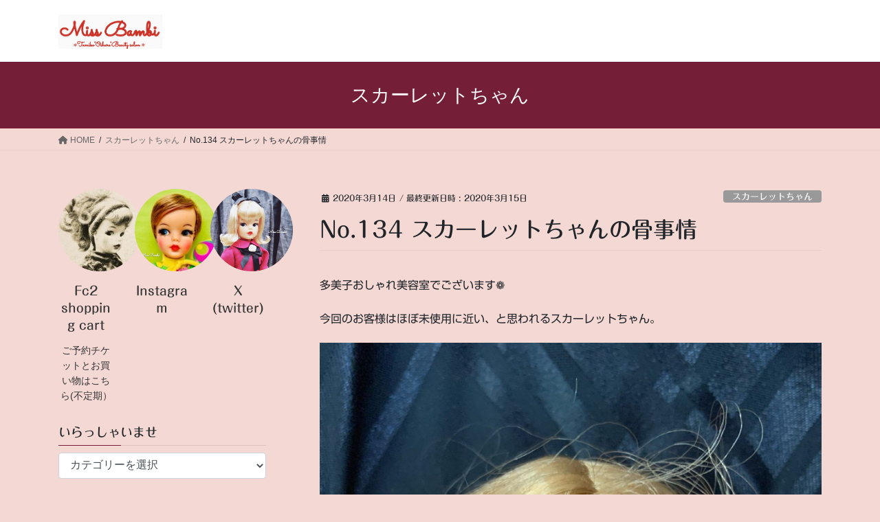

--- FILE ---
content_type: text/html; charset=UTF-8
request_url: https://miss-bambi.com/2020/03/14/no-134-%E3%82%B9%E3%82%AB%E3%83%BC%E3%83%AC%E3%83%83%E3%83%88%E3%81%A1%E3%82%83%E3%82%93%E3%81%AE%E9%AA%A8%E4%BA%8B%E6%83%85/
body_size: 27214
content:
<!DOCTYPE html>
<html lang="ja">
<head>
<meta charset="utf-8">
<meta http-equiv="X-UA-Compatible" content="IE=edge">
<meta name="viewport" content="width=device-width, initial-scale=1">
<!-- Google tag (gtag.js) --><script async src="https://www.googletagmanager.com/gtag/js?id=G-9P1XNHJVCJ"></script><script>window.dataLayer = window.dataLayer || [];function gtag(){dataLayer.push(arguments);}gtag('js', new Date());gtag('config', 'G-9P1XNHJVCJ');gtag('config', '307614537');</script>
<title>No.134  スカーレットちゃんの骨事情 | Miss Bambi</title>
<meta name='robots' content='max-image-preview:large' />
	<style>img:is([sizes="auto" i], [sizes^="auto," i]) { contain-intrinsic-size: 3000px 1500px }</style>
	<!-- Google tag (gtag.js) consent mode dataLayer added by Site Kit -->
<script type="text/javascript" id="google_gtagjs-js-consent-mode-data-layer">
/* <![CDATA[ */
window.dataLayer = window.dataLayer || [];function gtag(){dataLayer.push(arguments);}
gtag('consent', 'default', {"ad_personalization":"denied","ad_storage":"denied","ad_user_data":"denied","analytics_storage":"denied","functionality_storage":"denied","security_storage":"denied","personalization_storage":"denied","region":["AT","BE","BG","CH","CY","CZ","DE","DK","EE","ES","FI","FR","GB","GR","HR","HU","IE","IS","IT","LI","LT","LU","LV","MT","NL","NO","PL","PT","RO","SE","SI","SK"],"wait_for_update":500});
window._googlesitekitConsentCategoryMap = {"statistics":["analytics_storage"],"marketing":["ad_storage","ad_user_data","ad_personalization"],"functional":["functionality_storage","security_storage"],"preferences":["personalization_storage"]};
window._googlesitekitConsents = {"ad_personalization":"denied","ad_storage":"denied","ad_user_data":"denied","analytics_storage":"denied","functionality_storage":"denied","security_storage":"denied","personalization_storage":"denied","region":["AT","BE","BG","CH","CY","CZ","DE","DK","EE","ES","FI","FR","GB","GR","HR","HU","IE","IS","IT","LI","LT","LU","LV","MT","NL","NO","PL","PT","RO","SE","SI","SK"],"wait_for_update":500};
/* ]]> */
</script>
<!-- Google タグ (gtag.js) の終了同意モード dataLayer が Site Kit によって追加されました -->
<link rel='dns-prefetch' href='//webfonts.xserver.jp' />
<link rel='dns-prefetch' href='//www.googletagmanager.com' />
<link rel='dns-prefetch' href='//pagead2.googlesyndication.com' />
<link rel='dns-prefetch' href='//fundingchoicesmessages.google.com' />
<link rel="alternate" type="application/rss+xml" title="Miss Bambi &raquo; フィード" href="https://miss-bambi.com/feed/" />
<meta name="description" content="多美子おしゃれ美容室でございます❁︎今回のお客様はほぼ未使用に近い、と思われるスカーレットちゃん。髪は当時のカールが概ね残っており、中の針金は折り曲げた形跡がありません。この針金、よく見ると錆がついており、内部に散って黒くなっております。脚の針金は太くて強いので、表面の錆を落として錆止めをし、周りを覆って再利用できますが、腕の針金は細く脆いのです。先日ご来店のスカーレットちゃんとうちの子も腕の針金がポリポリと折れていま" /><script type="text/javascript">
/* <![CDATA[ */
window._wpemojiSettings = {"baseUrl":"https:\/\/s.w.org\/images\/core\/emoji\/16.0.1\/72x72\/","ext":".png","svgUrl":"https:\/\/s.w.org\/images\/core\/emoji\/16.0.1\/svg\/","svgExt":".svg","source":{"concatemoji":"https:\/\/miss-bambi.com\/wp-includes\/js\/wp-emoji-release.min.js?ver=6.8.3"}};
/*! This file is auto-generated */
!function(s,n){var o,i,e;function c(e){try{var t={supportTests:e,timestamp:(new Date).valueOf()};sessionStorage.setItem(o,JSON.stringify(t))}catch(e){}}function p(e,t,n){e.clearRect(0,0,e.canvas.width,e.canvas.height),e.fillText(t,0,0);var t=new Uint32Array(e.getImageData(0,0,e.canvas.width,e.canvas.height).data),a=(e.clearRect(0,0,e.canvas.width,e.canvas.height),e.fillText(n,0,0),new Uint32Array(e.getImageData(0,0,e.canvas.width,e.canvas.height).data));return t.every(function(e,t){return e===a[t]})}function u(e,t){e.clearRect(0,0,e.canvas.width,e.canvas.height),e.fillText(t,0,0);for(var n=e.getImageData(16,16,1,1),a=0;a<n.data.length;a++)if(0!==n.data[a])return!1;return!0}function f(e,t,n,a){switch(t){case"flag":return n(e,"\ud83c\udff3\ufe0f\u200d\u26a7\ufe0f","\ud83c\udff3\ufe0f\u200b\u26a7\ufe0f")?!1:!n(e,"\ud83c\udde8\ud83c\uddf6","\ud83c\udde8\u200b\ud83c\uddf6")&&!n(e,"\ud83c\udff4\udb40\udc67\udb40\udc62\udb40\udc65\udb40\udc6e\udb40\udc67\udb40\udc7f","\ud83c\udff4\u200b\udb40\udc67\u200b\udb40\udc62\u200b\udb40\udc65\u200b\udb40\udc6e\u200b\udb40\udc67\u200b\udb40\udc7f");case"emoji":return!a(e,"\ud83e\udedf")}return!1}function g(e,t,n,a){var r="undefined"!=typeof WorkerGlobalScope&&self instanceof WorkerGlobalScope?new OffscreenCanvas(300,150):s.createElement("canvas"),o=r.getContext("2d",{willReadFrequently:!0}),i=(o.textBaseline="top",o.font="600 32px Arial",{});return e.forEach(function(e){i[e]=t(o,e,n,a)}),i}function t(e){var t=s.createElement("script");t.src=e,t.defer=!0,s.head.appendChild(t)}"undefined"!=typeof Promise&&(o="wpEmojiSettingsSupports",i=["flag","emoji"],n.supports={everything:!0,everythingExceptFlag:!0},e=new Promise(function(e){s.addEventListener("DOMContentLoaded",e,{once:!0})}),new Promise(function(t){var n=function(){try{var e=JSON.parse(sessionStorage.getItem(o));if("object"==typeof e&&"number"==typeof e.timestamp&&(new Date).valueOf()<e.timestamp+604800&&"object"==typeof e.supportTests)return e.supportTests}catch(e){}return null}();if(!n){if("undefined"!=typeof Worker&&"undefined"!=typeof OffscreenCanvas&&"undefined"!=typeof URL&&URL.createObjectURL&&"undefined"!=typeof Blob)try{var e="postMessage("+g.toString()+"("+[JSON.stringify(i),f.toString(),p.toString(),u.toString()].join(",")+"));",a=new Blob([e],{type:"text/javascript"}),r=new Worker(URL.createObjectURL(a),{name:"wpTestEmojiSupports"});return void(r.onmessage=function(e){c(n=e.data),r.terminate(),t(n)})}catch(e){}c(n=g(i,f,p,u))}t(n)}).then(function(e){for(var t in e)n.supports[t]=e[t],n.supports.everything=n.supports.everything&&n.supports[t],"flag"!==t&&(n.supports.everythingExceptFlag=n.supports.everythingExceptFlag&&n.supports[t]);n.supports.everythingExceptFlag=n.supports.everythingExceptFlag&&!n.supports.flag,n.DOMReady=!1,n.readyCallback=function(){n.DOMReady=!0}}).then(function(){return e}).then(function(){var e;n.supports.everything||(n.readyCallback(),(e=n.source||{}).concatemoji?t(e.concatemoji):e.wpemoji&&e.twemoji&&(t(e.twemoji),t(e.wpemoji)))}))}((window,document),window._wpemojiSettings);
/* ]]> */
</script>
<link rel='preload' id='vkExUnit_common_style-css-preload' href='https://miss-bambi.com/wp-content/plugins/vk-all-in-one-expansion-unit/assets/css/vkExUnit_style.css?ver=9.112.4.0' as='style' onload="this.onload=null;this.rel='stylesheet'"/>
<link rel='stylesheet' id='vkExUnit_common_style-css' href='https://miss-bambi.com/wp-content/plugins/vk-all-in-one-expansion-unit/assets/css/vkExUnit_style.css?ver=9.112.4.0' media='print' onload="this.media='all'; this.onload=null;">
<style id='vkExUnit_common_style-inline-css' type='text/css'>
:root {--ver_page_top_button_url:url(https://miss-bambi.com/wp-content/plugins/vk-all-in-one-expansion-unit/assets/images/to-top-btn-icon.svg);}@font-face {font-weight: normal;font-style: normal;font-family: "vk_sns";src: url("https://miss-bambi.com/wp-content/plugins/vk-all-in-one-expansion-unit/inc/sns/icons/fonts/vk_sns.eot?-bq20cj");src: url("https://miss-bambi.com/wp-content/plugins/vk-all-in-one-expansion-unit/inc/sns/icons/fonts/vk_sns.eot?#iefix-bq20cj") format("embedded-opentype"),url("https://miss-bambi.com/wp-content/plugins/vk-all-in-one-expansion-unit/inc/sns/icons/fonts/vk_sns.woff?-bq20cj") format("woff"),url("https://miss-bambi.com/wp-content/plugins/vk-all-in-one-expansion-unit/inc/sns/icons/fonts/vk_sns.ttf?-bq20cj") format("truetype"),url("https://miss-bambi.com/wp-content/plugins/vk-all-in-one-expansion-unit/inc/sns/icons/fonts/vk_sns.svg?-bq20cj#vk_sns") format("svg");}
.veu_promotion-alert__content--text {border: 1px solid rgba(0,0,0,0.125);padding: 0.5em 1em;border-radius: var(--vk-size-radius);margin-bottom: var(--vk-margin-block-bottom);font-size: 0.875rem;}/* Alert Content部分に段落タグを入れた場合に最後の段落の余白を0にする */.veu_promotion-alert__content--text p:last-of-type{margin-bottom:0;margin-top: 0;}
</style>
<style id='wp-emoji-styles-inline-css' type='text/css'>

	img.wp-smiley, img.emoji {
		display: inline !important;
		border: none !important;
		box-shadow: none !important;
		height: 1em !important;
		width: 1em !important;
		margin: 0 0.07em !important;
		vertical-align: -0.1em !important;
		background: none !important;
		padding: 0 !important;
	}
</style>
<link rel='preload' id='wp-block-library-css-preload' href='https://miss-bambi.com/wp-includes/css/dist/block-library/style.min.css?ver=6.8.3' as='style' onload="this.onload=null;this.rel='stylesheet'"/>
<link rel='stylesheet' id='wp-block-library-css' href='https://miss-bambi.com/wp-includes/css/dist/block-library/style.min.css?ver=6.8.3' media='print' onload="this.media='all'; this.onload=null;">
<style id='wp-block-library-inline-css' type='text/css'>
.vk-cols--reverse{flex-direction:row-reverse}.vk-cols--hasbtn{margin-bottom:0}.vk-cols--hasbtn>.row>.vk_gridColumn_item,.vk-cols--hasbtn>.wp-block-column{position:relative;padding-bottom:3em}.vk-cols--hasbtn>.row>.vk_gridColumn_item>.wp-block-buttons,.vk-cols--hasbtn>.row>.vk_gridColumn_item>.vk_button,.vk-cols--hasbtn>.wp-block-column>.wp-block-buttons,.vk-cols--hasbtn>.wp-block-column>.vk_button{position:absolute;bottom:0;width:100%}.vk-cols--fit.wp-block-columns{gap:0}.vk-cols--fit.wp-block-columns,.vk-cols--fit.wp-block-columns:not(.is-not-stacked-on-mobile){margin-top:0;margin-bottom:0;justify-content:space-between}.vk-cols--fit.wp-block-columns>.wp-block-column *:last-child,.vk-cols--fit.wp-block-columns:not(.is-not-stacked-on-mobile)>.wp-block-column *:last-child{margin-bottom:0}.vk-cols--fit.wp-block-columns>.wp-block-column>.wp-block-cover,.vk-cols--fit.wp-block-columns:not(.is-not-stacked-on-mobile)>.wp-block-column>.wp-block-cover{margin-top:0}.vk-cols--fit.wp-block-columns.has-background,.vk-cols--fit.wp-block-columns:not(.is-not-stacked-on-mobile).has-background{padding:0}@media(max-width: 599px){.vk-cols--fit.wp-block-columns:not(.has-background)>.wp-block-column:not(.has-background),.vk-cols--fit.wp-block-columns:not(.is-not-stacked-on-mobile):not(.has-background)>.wp-block-column:not(.has-background){padding-left:0 !important;padding-right:0 !important}}@media(min-width: 782px){.vk-cols--fit.wp-block-columns .block-editor-block-list__block.wp-block-column:not(:first-child),.vk-cols--fit.wp-block-columns>.wp-block-column:not(:first-child),.vk-cols--fit.wp-block-columns:not(.is-not-stacked-on-mobile) .block-editor-block-list__block.wp-block-column:not(:first-child),.vk-cols--fit.wp-block-columns:not(.is-not-stacked-on-mobile)>.wp-block-column:not(:first-child){margin-left:0}}@media(min-width: 600px)and (max-width: 781px){.vk-cols--fit.wp-block-columns .wp-block-column:nth-child(2n),.vk-cols--fit.wp-block-columns:not(.is-not-stacked-on-mobile) .wp-block-column:nth-child(2n){margin-left:0}.vk-cols--fit.wp-block-columns .wp-block-column:not(:only-child),.vk-cols--fit.wp-block-columns:not(.is-not-stacked-on-mobile) .wp-block-column:not(:only-child){flex-basis:50% !important}}.vk-cols--fit--gap1.wp-block-columns{gap:1px}@media(min-width: 600px)and (max-width: 781px){.vk-cols--fit--gap1.wp-block-columns .wp-block-column:not(:only-child){flex-basis:calc(50% - 1px) !important}}.vk-cols--fit.vk-cols--grid>.block-editor-block-list__block,.vk-cols--fit.vk-cols--grid>.wp-block-column,.vk-cols--fit.vk-cols--grid:not(.is-not-stacked-on-mobile)>.block-editor-block-list__block,.vk-cols--fit.vk-cols--grid:not(.is-not-stacked-on-mobile)>.wp-block-column{flex-basis:50%;box-sizing:border-box}@media(max-width: 599px){.vk-cols--fit.vk-cols--grid.vk-cols--grid--alignfull>.wp-block-column:nth-child(2)>.wp-block-cover,.vk-cols--fit.vk-cols--grid.vk-cols--grid--alignfull>.wp-block-column:nth-child(2)>.vk_outer,.vk-cols--fit.vk-cols--grid:not(.is-not-stacked-on-mobile).vk-cols--grid--alignfull>.wp-block-column:nth-child(2)>.wp-block-cover,.vk-cols--fit.vk-cols--grid:not(.is-not-stacked-on-mobile).vk-cols--grid--alignfull>.wp-block-column:nth-child(2)>.vk_outer{width:100vw;margin-right:calc((100% - 100vw)/2);margin-left:calc((100% - 100vw)/2)}}@media(min-width: 600px){.vk-cols--fit.vk-cols--grid.vk-cols--grid--alignfull>.wp-block-column:nth-child(2)>.wp-block-cover,.vk-cols--fit.vk-cols--grid.vk-cols--grid--alignfull>.wp-block-column:nth-child(2)>.vk_outer,.vk-cols--fit.vk-cols--grid:not(.is-not-stacked-on-mobile).vk-cols--grid--alignfull>.wp-block-column:nth-child(2)>.wp-block-cover,.vk-cols--fit.vk-cols--grid:not(.is-not-stacked-on-mobile).vk-cols--grid--alignfull>.wp-block-column:nth-child(2)>.vk_outer{margin-right:calc(100% - 50vw);width:50vw}}@media(min-width: 600px){.vk-cols--fit.vk-cols--grid.vk-cols--grid--alignfull.vk-cols--reverse>.wp-block-column,.vk-cols--fit.vk-cols--grid:not(.is-not-stacked-on-mobile).vk-cols--grid--alignfull.vk-cols--reverse>.wp-block-column{margin-left:0;margin-right:0}.vk-cols--fit.vk-cols--grid.vk-cols--grid--alignfull.vk-cols--reverse>.wp-block-column:nth-child(2)>.wp-block-cover,.vk-cols--fit.vk-cols--grid.vk-cols--grid--alignfull.vk-cols--reverse>.wp-block-column:nth-child(2)>.vk_outer,.vk-cols--fit.vk-cols--grid:not(.is-not-stacked-on-mobile).vk-cols--grid--alignfull.vk-cols--reverse>.wp-block-column:nth-child(2)>.wp-block-cover,.vk-cols--fit.vk-cols--grid:not(.is-not-stacked-on-mobile).vk-cols--grid--alignfull.vk-cols--reverse>.wp-block-column:nth-child(2)>.vk_outer{margin-left:calc(100% - 50vw)}}.vk-cols--menu h2,.vk-cols--menu h3,.vk-cols--menu h4,.vk-cols--menu h5{margin-bottom:.2em;text-shadow:#000 0 0 10px}.vk-cols--menu h2:first-child,.vk-cols--menu h3:first-child,.vk-cols--menu h4:first-child,.vk-cols--menu h5:first-child{margin-top:0}.vk-cols--menu p{margin-bottom:1rem;text-shadow:#000 0 0 10px}.vk-cols--menu .wp-block-cover__inner-container:last-child{margin-bottom:0}.vk-cols--fitbnrs .wp-block-column .wp-block-cover:hover img{filter:unset}.vk-cols--fitbnrs .wp-block-column .wp-block-cover:hover{background-color:unset}.vk-cols--fitbnrs .wp-block-column .wp-block-cover:hover .wp-block-cover__image-background{filter:unset !important}.vk-cols--fitbnrs .wp-block-cover .wp-block-cover__inner-container{position:absolute;height:100%;width:100%}.vk-cols--fitbnrs .vk_button{height:100%;margin:0}.vk-cols--fitbnrs .vk_button .vk_button_btn,.vk-cols--fitbnrs .vk_button .btn{height:100%;width:100%;border:none;box-shadow:none;background-color:unset !important;transition:unset}.vk-cols--fitbnrs .vk_button .vk_button_btn:hover,.vk-cols--fitbnrs .vk_button .btn:hover{transition:unset}.vk-cols--fitbnrs .vk_button .vk_button_btn:after,.vk-cols--fitbnrs .vk_button .btn:after{border:none}.vk-cols--fitbnrs .vk_button .vk_button_link_txt{width:100%;position:absolute;top:50%;left:50%;transform:translateY(-50%) translateX(-50%);font-size:2rem;text-shadow:#000 0 0 10px}.vk-cols--fitbnrs .vk_button .vk_button_link_subCaption{width:100%;position:absolute;top:calc(50% + 2.2em);left:50%;transform:translateY(-50%) translateX(-50%);text-shadow:#000 0 0 10px}@media(min-width: 992px){.vk-cols--media.wp-block-columns{gap:3rem}}.vk-fit-map figure{margin-bottom:0}.vk-fit-map iframe{position:relative;margin-bottom:0;display:block;max-height:400px;width:100vw}.vk-fit-map:is(.alignfull,.alignwide) div{max-width:100%}.vk-table--th--width25 :where(tr>*:first-child){width:25%}.vk-table--th--width30 :where(tr>*:first-child){width:30%}.vk-table--th--width35 :where(tr>*:first-child){width:35%}.vk-table--th--width40 :where(tr>*:first-child){width:40%}.vk-table--th--bg-bright :where(tr>*:first-child){background-color:var(--wp--preset--color--bg-secondary, rgba(0, 0, 0, 0.05))}@media(max-width: 599px){.vk-table--mobile-block :is(th,td){width:100%;display:block}.vk-table--mobile-block.wp-block-table table :is(th,td){border-top:none}}.vk-table--width--th25 :where(tr>*:first-child){width:25%}.vk-table--width--th30 :where(tr>*:first-child){width:30%}.vk-table--width--th35 :where(tr>*:first-child){width:35%}.vk-table--width--th40 :where(tr>*:first-child){width:40%}.no-margin{margin:0}@media(max-width: 599px){.wp-block-image.vk-aligncenter--mobile>.alignright{float:none;margin-left:auto;margin-right:auto}.vk-no-padding-horizontal--mobile{padding-left:0 !important;padding-right:0 !important}}
/* VK Color Palettes */
</style>
<style id='classic-theme-styles-inline-css' type='text/css'>
/*! This file is auto-generated */
.wp-block-button__link{color:#fff;background-color:#32373c;border-radius:9999px;box-shadow:none;text-decoration:none;padding:calc(.667em + 2px) calc(1.333em + 2px);font-size:1.125em}.wp-block-file__button{background:#32373c;color:#fff;text-decoration:none}
</style>
<link rel='preload' id='quads-style-css-css-preload' href='https://miss-bambi.com/wp-content/plugins/quick-adsense-reloaded/includes/gutenberg/dist/blocks.style.build.css?ver=2.0.95' as='style' onload="this.onload=null;this.rel='stylesheet'"/>
<link rel='stylesheet' id='quads-style-css-css' href='https://miss-bambi.com/wp-content/plugins/quick-adsense-reloaded/includes/gutenberg/dist/blocks.style.build.css?ver=2.0.95' media='print' onload="this.media='all'; this.onload=null;">
<link rel='preload' id='wp-components-css-preload' href='https://miss-bambi.com/wp-includes/css/dist/components/style.min.css?ver=6.8.3' as='style' onload="this.onload=null;this.rel='stylesheet'"/>
<link rel='stylesheet' id='wp-components-css' href='https://miss-bambi.com/wp-includes/css/dist/components/style.min.css?ver=6.8.3' media='print' onload="this.media='all'; this.onload=null;">
<link rel='preload' id='wp-preferences-css-preload' href='https://miss-bambi.com/wp-includes/css/dist/preferences/style.min.css?ver=6.8.3' as='style' onload="this.onload=null;this.rel='stylesheet'"/>
<link rel='stylesheet' id='wp-preferences-css' href='https://miss-bambi.com/wp-includes/css/dist/preferences/style.min.css?ver=6.8.3' media='print' onload="this.media='all'; this.onload=null;">
<link rel='preload' id='wp-block-editor-css-preload' href='https://miss-bambi.com/wp-includes/css/dist/block-editor/style.min.css?ver=6.8.3' as='style' onload="this.onload=null;this.rel='stylesheet'"/>
<link rel='stylesheet' id='wp-block-editor-css' href='https://miss-bambi.com/wp-includes/css/dist/block-editor/style.min.css?ver=6.8.3' media='print' onload="this.media='all'; this.onload=null;">
<link rel='preload' id='wp-reusable-blocks-css-preload' href='https://miss-bambi.com/wp-includes/css/dist/reusable-blocks/style.min.css?ver=6.8.3' as='style' onload="this.onload=null;this.rel='stylesheet'"/>
<link rel='stylesheet' id='wp-reusable-blocks-css' href='https://miss-bambi.com/wp-includes/css/dist/reusable-blocks/style.min.css?ver=6.8.3' media='print' onload="this.media='all'; this.onload=null;">
<link rel='preload' id='wp-patterns-css-preload' href='https://miss-bambi.com/wp-includes/css/dist/patterns/style.min.css?ver=6.8.3' as='style' onload="this.onload=null;this.rel='stylesheet'"/>
<link rel='stylesheet' id='wp-patterns-css' href='https://miss-bambi.com/wp-includes/css/dist/patterns/style.min.css?ver=6.8.3' media='print' onload="this.media='all'; this.onload=null;">
<link rel='preload' id='wp-editor-css-preload' href='https://miss-bambi.com/wp-includes/css/dist/editor/style.min.css?ver=6.8.3' as='style' onload="this.onload=null;this.rel='stylesheet'"/>
<link rel='stylesheet' id='wp-editor-css' href='https://miss-bambi.com/wp-includes/css/dist/editor/style.min.css?ver=6.8.3' media='print' onload="this.media='all'; this.onload=null;">
<link rel='preload' id='tinyjpfont_gutenberg_style-css-css-preload' href='https://miss-bambi.com/wp-content/plugins/japanese-font-for-tinymce/gutenjpfont/dist/blocks.style.build.css?ver=6.8.3' as='style' onload="this.onload=null;this.rel='stylesheet'"/>
<link rel='stylesheet' id='tinyjpfont_gutenberg_style-css-css' href='https://miss-bambi.com/wp-content/plugins/japanese-font-for-tinymce/gutenjpfont/dist/blocks.style.build.css?ver=6.8.3' media='print' onload="this.media='all'; this.onload=null;">
<style id='global-styles-inline-css' type='text/css'>
:root{--wp--preset--aspect-ratio--square: 1;--wp--preset--aspect-ratio--4-3: 4/3;--wp--preset--aspect-ratio--3-4: 3/4;--wp--preset--aspect-ratio--3-2: 3/2;--wp--preset--aspect-ratio--2-3: 2/3;--wp--preset--aspect-ratio--16-9: 16/9;--wp--preset--aspect-ratio--9-16: 9/16;--wp--preset--color--black: #000000;--wp--preset--color--cyan-bluish-gray: #abb8c3;--wp--preset--color--white: #ffffff;--wp--preset--color--pale-pink: #f78da7;--wp--preset--color--vivid-red: #cf2e2e;--wp--preset--color--luminous-vivid-orange: #ff6900;--wp--preset--color--luminous-vivid-amber: #fcb900;--wp--preset--color--light-green-cyan: #7bdcb5;--wp--preset--color--vivid-green-cyan: #00d084;--wp--preset--color--pale-cyan-blue: #8ed1fc;--wp--preset--color--vivid-cyan-blue: #0693e3;--wp--preset--color--vivid-purple: #9b51e0;--wp--preset--gradient--vivid-cyan-blue-to-vivid-purple: linear-gradient(135deg,rgba(6,147,227,1) 0%,rgb(155,81,224) 100%);--wp--preset--gradient--light-green-cyan-to-vivid-green-cyan: linear-gradient(135deg,rgb(122,220,180) 0%,rgb(0,208,130) 100%);--wp--preset--gradient--luminous-vivid-amber-to-luminous-vivid-orange: linear-gradient(135deg,rgba(252,185,0,1) 0%,rgba(255,105,0,1) 100%);--wp--preset--gradient--luminous-vivid-orange-to-vivid-red: linear-gradient(135deg,rgba(255,105,0,1) 0%,rgb(207,46,46) 100%);--wp--preset--gradient--very-light-gray-to-cyan-bluish-gray: linear-gradient(135deg,rgb(238,238,238) 0%,rgb(169,184,195) 100%);--wp--preset--gradient--cool-to-warm-spectrum: linear-gradient(135deg,rgb(74,234,220) 0%,rgb(151,120,209) 20%,rgb(207,42,186) 40%,rgb(238,44,130) 60%,rgb(251,105,98) 80%,rgb(254,248,76) 100%);--wp--preset--gradient--blush-light-purple: linear-gradient(135deg,rgb(255,206,236) 0%,rgb(152,150,240) 100%);--wp--preset--gradient--blush-bordeaux: linear-gradient(135deg,rgb(254,205,165) 0%,rgb(254,45,45) 50%,rgb(107,0,62) 100%);--wp--preset--gradient--luminous-dusk: linear-gradient(135deg,rgb(255,203,112) 0%,rgb(199,81,192) 50%,rgb(65,88,208) 100%);--wp--preset--gradient--pale-ocean: linear-gradient(135deg,rgb(255,245,203) 0%,rgb(182,227,212) 50%,rgb(51,167,181) 100%);--wp--preset--gradient--electric-grass: linear-gradient(135deg,rgb(202,248,128) 0%,rgb(113,206,126) 100%);--wp--preset--gradient--midnight: linear-gradient(135deg,rgb(2,3,129) 0%,rgb(40,116,252) 100%);--wp--preset--font-size--small: 13px;--wp--preset--font-size--medium: 20px;--wp--preset--font-size--large: 36px;--wp--preset--font-size--x-large: 42px;--wp--preset--spacing--20: 0.44rem;--wp--preset--spacing--30: 0.67rem;--wp--preset--spacing--40: 1rem;--wp--preset--spacing--50: 1.5rem;--wp--preset--spacing--60: 2.25rem;--wp--preset--spacing--70: 3.38rem;--wp--preset--spacing--80: 5.06rem;--wp--preset--shadow--natural: 6px 6px 9px rgba(0, 0, 0, 0.2);--wp--preset--shadow--deep: 12px 12px 50px rgba(0, 0, 0, 0.4);--wp--preset--shadow--sharp: 6px 6px 0px rgba(0, 0, 0, 0.2);--wp--preset--shadow--outlined: 6px 6px 0px -3px rgba(255, 255, 255, 1), 6px 6px rgba(0, 0, 0, 1);--wp--preset--shadow--crisp: 6px 6px 0px rgba(0, 0, 0, 1);}:where(.is-layout-flex){gap: 0.5em;}:where(.is-layout-grid){gap: 0.5em;}body .is-layout-flex{display: flex;}.is-layout-flex{flex-wrap: wrap;align-items: center;}.is-layout-flex > :is(*, div){margin: 0;}body .is-layout-grid{display: grid;}.is-layout-grid > :is(*, div){margin: 0;}:where(.wp-block-columns.is-layout-flex){gap: 2em;}:where(.wp-block-columns.is-layout-grid){gap: 2em;}:where(.wp-block-post-template.is-layout-flex){gap: 1.25em;}:where(.wp-block-post-template.is-layout-grid){gap: 1.25em;}.has-black-color{color: var(--wp--preset--color--black) !important;}.has-cyan-bluish-gray-color{color: var(--wp--preset--color--cyan-bluish-gray) !important;}.has-white-color{color: var(--wp--preset--color--white) !important;}.has-pale-pink-color{color: var(--wp--preset--color--pale-pink) !important;}.has-vivid-red-color{color: var(--wp--preset--color--vivid-red) !important;}.has-luminous-vivid-orange-color{color: var(--wp--preset--color--luminous-vivid-orange) !important;}.has-luminous-vivid-amber-color{color: var(--wp--preset--color--luminous-vivid-amber) !important;}.has-light-green-cyan-color{color: var(--wp--preset--color--light-green-cyan) !important;}.has-vivid-green-cyan-color{color: var(--wp--preset--color--vivid-green-cyan) !important;}.has-pale-cyan-blue-color{color: var(--wp--preset--color--pale-cyan-blue) !important;}.has-vivid-cyan-blue-color{color: var(--wp--preset--color--vivid-cyan-blue) !important;}.has-vivid-purple-color{color: var(--wp--preset--color--vivid-purple) !important;}.has-black-background-color{background-color: var(--wp--preset--color--black) !important;}.has-cyan-bluish-gray-background-color{background-color: var(--wp--preset--color--cyan-bluish-gray) !important;}.has-white-background-color{background-color: var(--wp--preset--color--white) !important;}.has-pale-pink-background-color{background-color: var(--wp--preset--color--pale-pink) !important;}.has-vivid-red-background-color{background-color: var(--wp--preset--color--vivid-red) !important;}.has-luminous-vivid-orange-background-color{background-color: var(--wp--preset--color--luminous-vivid-orange) !important;}.has-luminous-vivid-amber-background-color{background-color: var(--wp--preset--color--luminous-vivid-amber) !important;}.has-light-green-cyan-background-color{background-color: var(--wp--preset--color--light-green-cyan) !important;}.has-vivid-green-cyan-background-color{background-color: var(--wp--preset--color--vivid-green-cyan) !important;}.has-pale-cyan-blue-background-color{background-color: var(--wp--preset--color--pale-cyan-blue) !important;}.has-vivid-cyan-blue-background-color{background-color: var(--wp--preset--color--vivid-cyan-blue) !important;}.has-vivid-purple-background-color{background-color: var(--wp--preset--color--vivid-purple) !important;}.has-black-border-color{border-color: var(--wp--preset--color--black) !important;}.has-cyan-bluish-gray-border-color{border-color: var(--wp--preset--color--cyan-bluish-gray) !important;}.has-white-border-color{border-color: var(--wp--preset--color--white) !important;}.has-pale-pink-border-color{border-color: var(--wp--preset--color--pale-pink) !important;}.has-vivid-red-border-color{border-color: var(--wp--preset--color--vivid-red) !important;}.has-luminous-vivid-orange-border-color{border-color: var(--wp--preset--color--luminous-vivid-orange) !important;}.has-luminous-vivid-amber-border-color{border-color: var(--wp--preset--color--luminous-vivid-amber) !important;}.has-light-green-cyan-border-color{border-color: var(--wp--preset--color--light-green-cyan) !important;}.has-vivid-green-cyan-border-color{border-color: var(--wp--preset--color--vivid-green-cyan) !important;}.has-pale-cyan-blue-border-color{border-color: var(--wp--preset--color--pale-cyan-blue) !important;}.has-vivid-cyan-blue-border-color{border-color: var(--wp--preset--color--vivid-cyan-blue) !important;}.has-vivid-purple-border-color{border-color: var(--wp--preset--color--vivid-purple) !important;}.has-vivid-cyan-blue-to-vivid-purple-gradient-background{background: var(--wp--preset--gradient--vivid-cyan-blue-to-vivid-purple) !important;}.has-light-green-cyan-to-vivid-green-cyan-gradient-background{background: var(--wp--preset--gradient--light-green-cyan-to-vivid-green-cyan) !important;}.has-luminous-vivid-amber-to-luminous-vivid-orange-gradient-background{background: var(--wp--preset--gradient--luminous-vivid-amber-to-luminous-vivid-orange) !important;}.has-luminous-vivid-orange-to-vivid-red-gradient-background{background: var(--wp--preset--gradient--luminous-vivid-orange-to-vivid-red) !important;}.has-very-light-gray-to-cyan-bluish-gray-gradient-background{background: var(--wp--preset--gradient--very-light-gray-to-cyan-bluish-gray) !important;}.has-cool-to-warm-spectrum-gradient-background{background: var(--wp--preset--gradient--cool-to-warm-spectrum) !important;}.has-blush-light-purple-gradient-background{background: var(--wp--preset--gradient--blush-light-purple) !important;}.has-blush-bordeaux-gradient-background{background: var(--wp--preset--gradient--blush-bordeaux) !important;}.has-luminous-dusk-gradient-background{background: var(--wp--preset--gradient--luminous-dusk) !important;}.has-pale-ocean-gradient-background{background: var(--wp--preset--gradient--pale-ocean) !important;}.has-electric-grass-gradient-background{background: var(--wp--preset--gradient--electric-grass) !important;}.has-midnight-gradient-background{background: var(--wp--preset--gradient--midnight) !important;}.has-small-font-size{font-size: var(--wp--preset--font-size--small) !important;}.has-medium-font-size{font-size: var(--wp--preset--font-size--medium) !important;}.has-large-font-size{font-size: var(--wp--preset--font-size--large) !important;}.has-x-large-font-size{font-size: var(--wp--preset--font-size--x-large) !important;}
:where(.wp-block-post-template.is-layout-flex){gap: 1.25em;}:where(.wp-block-post-template.is-layout-grid){gap: 1.25em;}
:where(.wp-block-columns.is-layout-flex){gap: 2em;}:where(.wp-block-columns.is-layout-grid){gap: 2em;}
:root :where(.wp-block-pullquote){font-size: 1.5em;line-height: 1.6;}
</style>
<link rel='preload' id='tinyjpfont-styles-css-preload' href='https://miss-bambi.com/wp-content/plugins/japanese-font-for-tinymce/addfont.css?ver=6.8.3' as='style' onload="this.onload=null;this.rel='stylesheet'"/>
<link rel='stylesheet' id='tinyjpfont-styles-css' href='https://miss-bambi.com/wp-content/plugins/japanese-font-for-tinymce/addfont.css?ver=6.8.3' media='print' onload="this.media='all'; this.onload=null;">
<link rel='stylesheet' id='vk-swiper-style-css' href='https://miss-bambi.com/wp-content/plugins/vk-blocks/vendor/vektor-inc/vk-swiper/src/assets/css/swiper-bundle.min.css?ver=11.0.2' type='text/css' media='all' />
<link rel='stylesheet' id='bootstrap-4-style-css' href='https://miss-bambi.com/wp-content/themes/lightning/_g2/library/bootstrap-4/css/bootstrap.min.css?ver=4.5.0' type='text/css' media='all' />
<link rel='stylesheet' id='lightning-common-style-css' href='https://miss-bambi.com/wp-content/themes/lightning/_g2/assets/css/common.css?ver=15.32.2' type='text/css' media='all' />
<style id='lightning-common-style-inline-css' type='text/css'>
/* vk-mobile-nav */:root {--vk-mobile-nav-menu-btn-bg-src: url("https://miss-bambi.com/wp-content/themes/lightning/_g2/inc/vk-mobile-nav/package/images/vk-menu-btn-black.svg");--vk-mobile-nav-menu-btn-close-bg-src: url("https://miss-bambi.com/wp-content/themes/lightning/_g2/inc/vk-mobile-nav/package/images/vk-menu-close-black.svg");--vk-menu-acc-icon-open-black-bg-src: url("https://miss-bambi.com/wp-content/themes/lightning/_g2/inc/vk-mobile-nav/package/images/vk-menu-acc-icon-open-black.svg");--vk-menu-acc-icon-open-white-bg-src: url("https://miss-bambi.com/wp-content/themes/lightning/_g2/inc/vk-mobile-nav/package/images/vk-menu-acc-icon-open-white.svg");--vk-menu-acc-icon-close-black-bg-src: url("https://miss-bambi.com/wp-content/themes/lightning/_g2/inc/vk-mobile-nav/package/images/vk-menu-close-black.svg");--vk-menu-acc-icon-close-white-bg-src: url("https://miss-bambi.com/wp-content/themes/lightning/_g2/inc/vk-mobile-nav/package/images/vk-menu-close-white.svg");}
</style>
<link rel='stylesheet' id='lightning-design-style-css' href='https://miss-bambi.com/wp-content/themes/lightning/_g2/design-skin/origin2/css/style.css?ver=15.32.2' type='text/css' media='all' />
<style id='lightning-design-style-inline-css' type='text/css'>
:root {--color-key:#751e38;--wp--preset--color--vk-color-primary:#751e38;--color-key-dark:#4c0007;}
/* ltg common custom */:root {--vk-menu-acc-btn-border-color:#333;--vk-color-primary:#751e38;--vk-color-primary-dark:#4c0007;--vk-color-primary-vivid:#81213e;--color-key:#751e38;--wp--preset--color--vk-color-primary:#751e38;--color-key-dark:#4c0007;}.veu_color_txt_key { color:#4c0007 ; }.veu_color_bg_key { background-color:#4c0007 ; }.veu_color_border_key { border-color:#4c0007 ; }.btn-default { border-color:#751e38;color:#751e38;}.btn-default:focus,.btn-default:hover { border-color:#751e38;background-color: #751e38; }.wp-block-search__button,.btn-primary { background-color:#751e38;border-color:#4c0007; }.wp-block-search__button:focus,.wp-block-search__button:hover,.btn-primary:not(:disabled):not(.disabled):active,.btn-primary:focus,.btn-primary:hover { background-color:#4c0007;border-color:#751e38; }.btn-outline-primary { color : #751e38 ; border-color:#751e38; }.btn-outline-primary:not(:disabled):not(.disabled):active,.btn-outline-primary:focus,.btn-outline-primary:hover { color : #fff; background-color:#751e38;border-color:#4c0007; }a { color:#337ab7; }a:hover { color:#c4ab1b; }
.tagcloud a:before { font-family: "Font Awesome 5 Free";content: "\f02b";font-weight: bold; }
.media .media-body .media-heading a:hover { color:#751e38; }@media (min-width: 768px){.gMenu > li:before,.gMenu > li.menu-item-has-children::after { border-bottom-color:#4c0007 }.gMenu li li { background-color:#4c0007 }.gMenu li li a:hover { background-color:#751e38; }} /* @media (min-width: 768px) */.page-header { background-color:#751e38; }h2,.mainSection-title { border-top-color:#751e38; }h3:after,.subSection-title:after { border-bottom-color:#751e38; }ul.page-numbers li span.page-numbers.current,.page-link dl .post-page-numbers.current { background-color:#751e38; }.pager li > a { border-color:#751e38;color:#751e38;}.pager li > a:hover { background-color:#751e38;color:#fff;}.siteFooter { border-top-color:#751e38; }dt { border-left-color:#751e38; }:root {--g_nav_main_acc_icon_open_url:url(https://miss-bambi.com/wp-content/themes/lightning/_g2/inc/vk-mobile-nav/package/images/vk-menu-acc-icon-open-black.svg);--g_nav_main_acc_icon_close_url: url(https://miss-bambi.com/wp-content/themes/lightning/_g2/inc/vk-mobile-nav/package/images/vk-menu-close-black.svg);--g_nav_sub_acc_icon_open_url: url(https://miss-bambi.com/wp-content/themes/lightning/_g2/inc/vk-mobile-nav/package/images/vk-menu-acc-icon-open-white.svg);--g_nav_sub_acc_icon_close_url: url(https://miss-bambi.com/wp-content/themes/lightning/_g2/inc/vk-mobile-nav/package/images/vk-menu-close-white.svg);}
</style>
<link rel='preload' id='veu-cta-css-preload' href='https://miss-bambi.com/wp-content/plugins/vk-all-in-one-expansion-unit/inc/call-to-action/package/assets/css/style.css?ver=9.112.4.0' as='style' onload="this.onload=null;this.rel='stylesheet'"/>
<link rel='stylesheet' id='veu-cta-css' href='https://miss-bambi.com/wp-content/plugins/vk-all-in-one-expansion-unit/inc/call-to-action/package/assets/css/style.css?ver=9.112.4.0' media='print' onload="this.media='all'; this.onload=null;">
<link rel='stylesheet' id='vk-blocks-build-css-css' href='https://miss-bambi.com/wp-content/plugins/vk-blocks/build/block-build.css?ver=1.115.0.1' type='text/css' media='all' />
<style id='vk-blocks-build-css-inline-css' type='text/css'>

	:root {
		--vk_image-mask-circle: url(https://miss-bambi.com/wp-content/plugins/vk-blocks/inc/vk-blocks/images/circle.svg);
		--vk_image-mask-wave01: url(https://miss-bambi.com/wp-content/plugins/vk-blocks/inc/vk-blocks/images/wave01.svg);
		--vk_image-mask-wave02: url(https://miss-bambi.com/wp-content/plugins/vk-blocks/inc/vk-blocks/images/wave02.svg);
		--vk_image-mask-wave03: url(https://miss-bambi.com/wp-content/plugins/vk-blocks/inc/vk-blocks/images/wave03.svg);
		--vk_image-mask-wave04: url(https://miss-bambi.com/wp-content/plugins/vk-blocks/inc/vk-blocks/images/wave04.svg);
	}
	

	:root {

		--vk-balloon-border-width:1px;

		--vk-balloon-speech-offset:-12px;
	}
	

	:root {
		--vk_flow-arrow: url(https://miss-bambi.com/wp-content/plugins/vk-blocks/inc/vk-blocks/images/arrow_bottom.svg);
	}
	
</style>
<link rel='preload' id='lightning-theme-style-css-preload' href='https://miss-bambi.com/wp-content/themes/lightning/style.css?ver=15.32.2' as='style' onload="this.onload=null;this.rel='stylesheet'"/>
<link rel='stylesheet' id='lightning-theme-style-css' href='https://miss-bambi.com/wp-content/themes/lightning/style.css?ver=15.32.2' media='print' onload="this.media='all'; this.onload=null;">
<link rel='preload' id='vk-font-awesome-css-preload' href='https://miss-bambi.com/wp-content/themes/lightning/vendor/vektor-inc/font-awesome-versions/src/versions/6/css/all.min.css?ver=6.6.0' as='style' onload="this.onload=null;this.rel='stylesheet'"/>
<link rel='stylesheet' id='vk-font-awesome-css' href='https://miss-bambi.com/wp-content/themes/lightning/vendor/vektor-inc/font-awesome-versions/src/versions/6/css/all.min.css?ver=6.6.0' media='print' onload="this.media='all'; this.onload=null;">
<style id='quads-styles-inline-css' type='text/css'>

    .quads-location ins.adsbygoogle {
        background: transparent !important;
    }.quads-location .quads_rotator_img{ opacity:1 !important;}
    .quads.quads_ad_container { display: grid; grid-template-columns: auto; grid-gap: 10px; padding: 10px; }
    .grid_image{animation: fadeIn 0.5s;-webkit-animation: fadeIn 0.5s;-moz-animation: fadeIn 0.5s;
        -o-animation: fadeIn 0.5s;-ms-animation: fadeIn 0.5s;}
    .quads-ad-label { font-size: 12px; text-align: center; color: #333;}
    .quads_click_impression { display: none;} .quads-location, .quads-ads-space{max-width:100%;} @media only screen and (max-width: 480px) { .quads-ads-space, .penci-builder-element .quads-ads-space{max-width:340px;}}
</style>
<script type="text/javascript" src="https://miss-bambi.com/wp-includes/js/jquery/jquery.min.js?ver=3.7.1" id="jquery-core-js"></script>
<script type="text/javascript" src="https://miss-bambi.com/wp-includes/js/jquery/jquery-migrate.min.js?ver=3.4.1" id="jquery-migrate-js"></script>
<script type="text/javascript" src="//webfonts.xserver.jp/js/xserverv3.js?fadein=0&amp;ver=2.0.9" id="typesquare_std-js"></script>

<!-- Site Kit によって追加された Google タグ（gtag.js）スニペット -->
<!-- Google アナリティクス スニペット (Site Kit が追加) -->
<script type="text/javascript" src="https://www.googletagmanager.com/gtag/js?id=GT-K8KGJWPG" id="google_gtagjs-js" async></script>
<script type="text/javascript" id="google_gtagjs-js-after">
/* <![CDATA[ */
window.dataLayer = window.dataLayer || [];function gtag(){dataLayer.push(arguments);}
gtag("set","linker",{"domains":["miss-bambi.com"]});
gtag("js", new Date());
gtag("set", "developer_id.dZTNiMT", true);
gtag("config", "GT-K8KGJWPG", {"googlesitekit_post_type":"post","googlesitekit_post_categories":"\u30b9\u30ab\u30fc\u30ec\u30c3\u30c8\u3061\u3083\u3093; \u591a\u7f8e\u5b50\u304a\u3057\u3083\u308c\u7f8e\u5bb9\u5ba4","googlesitekit_post_date":"20200314"});
/* ]]> */
</script>
<link rel="https://api.w.org/" href="https://miss-bambi.com/wp-json/" /><link rel="alternate" title="JSON" type="application/json" href="https://miss-bambi.com/wp-json/wp/v2/posts/1197" /><link rel="EditURI" type="application/rsd+xml" title="RSD" href="https://miss-bambi.com/xmlrpc.php?rsd" />
<meta name="generator" content="WordPress 6.8.3" />
<link rel="canonical" href="https://miss-bambi.com/2020/03/14/no-134-%e3%82%b9%e3%82%ab%e3%83%bc%e3%83%ac%e3%83%83%e3%83%88%e3%81%a1%e3%82%83%e3%82%93%e3%81%ae%e9%aa%a8%e4%ba%8b%e6%83%85/" />
<link rel='shortlink' href='https://miss-bambi.com/?p=1197' />
<link rel="alternate" title="oEmbed (JSON)" type="application/json+oembed" href="https://miss-bambi.com/wp-json/oembed/1.0/embed?url=https%3A%2F%2Fmiss-bambi.com%2F2020%2F03%2F14%2Fno-134-%25e3%2582%25b9%25e3%2582%25ab%25e3%2583%25bc%25e3%2583%25ac%25e3%2583%2583%25e3%2583%2588%25e3%2581%25a1%25e3%2582%2583%25e3%2582%2593%25e3%2581%25ae%25e9%25aa%25a8%25e4%25ba%258b%25e6%2583%2585%2F" />
<link rel="alternate" title="oEmbed (XML)" type="text/xml+oembed" href="https://miss-bambi.com/wp-json/oembed/1.0/embed?url=https%3A%2F%2Fmiss-bambi.com%2F2020%2F03%2F14%2Fno-134-%25e3%2582%25b9%25e3%2582%25ab%25e3%2583%25bc%25e3%2583%25ac%25e3%2583%2583%25e3%2583%2588%25e3%2581%25a1%25e3%2582%2583%25e3%2582%2593%25e3%2581%25ae%25e9%25aa%25a8%25e4%25ba%258b%25e6%2583%2585%2F&#038;format=xml" />
<meta name="generator" content="Site Kit by Google 1.167.0" /><meta name="generator" content="performance-lab 4.0.0; plugins: ">
<style type='text/css'>
h1,h2,h3,h1:lang(ja),h2:lang(ja),h3:lang(ja),.entry-title:lang(ja){ font-family: "丸フォーク M";}h4,h5,h6,h4:lang(ja),h5:lang(ja),h6:lang(ja),div.entry-meta span:lang(ja),footer.entry-footer span:lang(ja){ font-family: "丸フォーク M";}.hentry,.entry-content p,.post-inner.entry-content p,#comments div:lang(ja){ font-family: "新ゴ R";}strong,b,#comments .comment-author .fn:lang(ja){ font-family: "新ゴ B";}</style>
<script>document.cookie = 'quads_browser_width='+screen.width;</script><!-- [ VK All in One Expansion Unit GoogleAd ] -->
<script async src="//pagead2.googlesyndication.com/pagead/js/adsbygoogle.js"></script>
<script>
	(adsbygoogle = window.adsbygoogle || []).push({
			google_ad_client: "ca-pub-9148090849908163",
			enable_page_level_ads: true
			,overlays: {bottom: true}	});
</script>
<!-- [ / VK All in One Expansion Unit GoogleAd ] -->
			<style id="lightning-color-custom-for-plugins" type="text/css">/* ltg theme common */.color_key_bg,.color_key_bg_hover:hover{background-color: #751e38;}.color_key_txt,.color_key_txt_hover:hover{color: #751e38;}.color_key_border,.color_key_border_hover:hover{border-color: #751e38;}.color_key_dark_bg,.color_key_dark_bg_hover:hover{background-color: #4c0007;}.color_key_dark_txt,.color_key_dark_txt_hover:hover{color: #4c0007;}.color_key_dark_border,.color_key_dark_border_hover:hover{border-color: #4c0007;}</style>
<!-- Site Kit が追加した Google AdSense メタタグ -->
<meta name="google-adsense-platform-account" content="ca-host-pub-2644536267352236">
<meta name="google-adsense-platform-domain" content="sitekit.withgoogle.com">
<!-- Site Kit が追加した End Google AdSense メタタグ -->
<style type="text/css" id="custom-background-css">
body.custom-background { background-color: #f4d8d4; }
</style>
	
<!-- Google AdSense スニペット (Site Kit が追加) -->
<script type="text/javascript" async="async" src="https://pagead2.googlesyndication.com/pagead/js/adsbygoogle.js?client=ca-pub-9148090849908163&amp;host=ca-host-pub-2644536267352236" crossorigin="anonymous"></script>

<!-- (ここまで) Google AdSense スニペット (Site Kit が追加) -->

<!-- Site Kit によって追加された「Google AdSense 広告ブロックによる損失収益の回復」スニペット -->
<script async src="https://fundingchoicesmessages.google.com/i/pub-9148090849908163?ers=1"></script><script>(function() {function signalGooglefcPresent() {if (!window.frames['googlefcPresent']) {if (document.body) {const iframe = document.createElement('iframe'); iframe.style = 'width: 0; height: 0; border: none; z-index: -1000; left: -1000px; top: -1000px;'; iframe.style.display = 'none'; iframe.name = 'googlefcPresent'; document.body.appendChild(iframe);} else {setTimeout(signalGooglefcPresent, 0);}}}signalGooglefcPresent();})();</script>
<!-- Site Kit によって追加された「Google AdSense 広告ブロックによる損失収益の回復」スニペットを終了 -->

<!-- Site Kit によって追加された「Google AdSense 広告ブロックによる損失収益の回復エラー保護」スニペット -->
<script>(function(){'use strict';function aa(a){var b=0;return function(){return b<a.length?{done:!1,value:a[b++]}:{done:!0}}}var ba=typeof Object.defineProperties=="function"?Object.defineProperty:function(a,b,c){if(a==Array.prototype||a==Object.prototype)return a;a[b]=c.value;return a};
function ca(a){a=["object"==typeof globalThis&&globalThis,a,"object"==typeof window&&window,"object"==typeof self&&self,"object"==typeof global&&global];for(var b=0;b<a.length;++b){var c=a[b];if(c&&c.Math==Math)return c}throw Error("Cannot find global object");}var da=ca(this);function l(a,b){if(b)a:{var c=da;a=a.split(".");for(var d=0;d<a.length-1;d++){var e=a[d];if(!(e in c))break a;c=c[e]}a=a[a.length-1];d=c[a];b=b(d);b!=d&&b!=null&&ba(c,a,{configurable:!0,writable:!0,value:b})}}
function ea(a){return a.raw=a}function n(a){var b=typeof Symbol!="undefined"&&Symbol.iterator&&a[Symbol.iterator];if(b)return b.call(a);if(typeof a.length=="number")return{next:aa(a)};throw Error(String(a)+" is not an iterable or ArrayLike");}function fa(a){for(var b,c=[];!(b=a.next()).done;)c.push(b.value);return c}var ha=typeof Object.create=="function"?Object.create:function(a){function b(){}b.prototype=a;return new b},p;
if(typeof Object.setPrototypeOf=="function")p=Object.setPrototypeOf;else{var q;a:{var ja={a:!0},ka={};try{ka.__proto__=ja;q=ka.a;break a}catch(a){}q=!1}p=q?function(a,b){a.__proto__=b;if(a.__proto__!==b)throw new TypeError(a+" is not extensible");return a}:null}var la=p;
function t(a,b){a.prototype=ha(b.prototype);a.prototype.constructor=a;if(la)la(a,b);else for(var c in b)if(c!="prototype")if(Object.defineProperties){var d=Object.getOwnPropertyDescriptor(b,c);d&&Object.defineProperty(a,c,d)}else a[c]=b[c];a.A=b.prototype}function ma(){for(var a=Number(this),b=[],c=a;c<arguments.length;c++)b[c-a]=arguments[c];return b}l("Object.is",function(a){return a?a:function(b,c){return b===c?b!==0||1/b===1/c:b!==b&&c!==c}});
l("Array.prototype.includes",function(a){return a?a:function(b,c){var d=this;d instanceof String&&(d=String(d));var e=d.length;c=c||0;for(c<0&&(c=Math.max(c+e,0));c<e;c++){var f=d[c];if(f===b||Object.is(f,b))return!0}return!1}});
l("String.prototype.includes",function(a){return a?a:function(b,c){if(this==null)throw new TypeError("The 'this' value for String.prototype.includes must not be null or undefined");if(b instanceof RegExp)throw new TypeError("First argument to String.prototype.includes must not be a regular expression");return this.indexOf(b,c||0)!==-1}});l("Number.MAX_SAFE_INTEGER",function(){return 9007199254740991});
l("Number.isFinite",function(a){return a?a:function(b){return typeof b!=="number"?!1:!isNaN(b)&&b!==Infinity&&b!==-Infinity}});l("Number.isInteger",function(a){return a?a:function(b){return Number.isFinite(b)?b===Math.floor(b):!1}});l("Number.isSafeInteger",function(a){return a?a:function(b){return Number.isInteger(b)&&Math.abs(b)<=Number.MAX_SAFE_INTEGER}});
l("Math.trunc",function(a){return a?a:function(b){b=Number(b);if(isNaN(b)||b===Infinity||b===-Infinity||b===0)return b;var c=Math.floor(Math.abs(b));return b<0?-c:c}});/*

 Copyright The Closure Library Authors.
 SPDX-License-Identifier: Apache-2.0
*/
var u=this||self;function v(a,b){a:{var c=["CLOSURE_FLAGS"];for(var d=u,e=0;e<c.length;e++)if(d=d[c[e]],d==null){c=null;break a}c=d}a=c&&c[a];return a!=null?a:b}function w(a){return a};function na(a){u.setTimeout(function(){throw a;},0)};var oa=v(610401301,!1),pa=v(188588736,!0),qa=v(645172343,v(1,!0));var x,ra=u.navigator;x=ra?ra.userAgentData||null:null;function z(a){return oa?x?x.brands.some(function(b){return(b=b.brand)&&b.indexOf(a)!=-1}):!1:!1}function A(a){var b;a:{if(b=u.navigator)if(b=b.userAgent)break a;b=""}return b.indexOf(a)!=-1};function B(){return oa?!!x&&x.brands.length>0:!1}function C(){return B()?z("Chromium"):(A("Chrome")||A("CriOS"))&&!(B()?0:A("Edge"))||A("Silk")};var sa=B()?!1:A("Trident")||A("MSIE");!A("Android")||C();C();A("Safari")&&(C()||(B()?0:A("Coast"))||(B()?0:A("Opera"))||(B()?0:A("Edge"))||(B()?z("Microsoft Edge"):A("Edg/"))||B()&&z("Opera"));var ta={},D=null;var ua=typeof Uint8Array!=="undefined",va=!sa&&typeof btoa==="function";var wa;function E(){return typeof BigInt==="function"};var F=typeof Symbol==="function"&&typeof Symbol()==="symbol";function xa(a){return typeof Symbol==="function"&&typeof Symbol()==="symbol"?Symbol():a}var G=xa(),ya=xa("2ex");var za=F?function(a,b){a[G]|=b}:function(a,b){a.g!==void 0?a.g|=b:Object.defineProperties(a,{g:{value:b,configurable:!0,writable:!0,enumerable:!1}})},H=F?function(a){return a[G]|0}:function(a){return a.g|0},I=F?function(a){return a[G]}:function(a){return a.g},J=F?function(a,b){a[G]=b}:function(a,b){a.g!==void 0?a.g=b:Object.defineProperties(a,{g:{value:b,configurable:!0,writable:!0,enumerable:!1}})};function Aa(a,b){J(b,(a|0)&-14591)}function Ba(a,b){J(b,(a|34)&-14557)};var K={},Ca={};function Da(a){return!(!a||typeof a!=="object"||a.g!==Ca)}function Ea(a){return a!==null&&typeof a==="object"&&!Array.isArray(a)&&a.constructor===Object}function L(a,b,c){if(!Array.isArray(a)||a.length)return!1;var d=H(a);if(d&1)return!0;if(!(b&&(Array.isArray(b)?b.includes(c):b.has(c))))return!1;J(a,d|1);return!0};var M=0,N=0;function Fa(a){var b=a>>>0;M=b;N=(a-b)/4294967296>>>0}function Ga(a){if(a<0){Fa(-a);var b=n(Ha(M,N));a=b.next().value;b=b.next().value;M=a>>>0;N=b>>>0}else Fa(a)}function Ia(a,b){b>>>=0;a>>>=0;if(b<=2097151)var c=""+(4294967296*b+a);else E()?c=""+(BigInt(b)<<BigInt(32)|BigInt(a)):(c=(a>>>24|b<<8)&16777215,b=b>>16&65535,a=(a&16777215)+c*6777216+b*6710656,c+=b*8147497,b*=2,a>=1E7&&(c+=a/1E7>>>0,a%=1E7),c>=1E7&&(b+=c/1E7>>>0,c%=1E7),c=b+Ja(c)+Ja(a));return c}
function Ja(a){a=String(a);return"0000000".slice(a.length)+a}function Ha(a,b){b=~b;a?a=~a+1:b+=1;return[a,b]};var Ka=/^-?([1-9][0-9]*|0)(\.[0-9]+)?$/;var O;function La(a,b){O=b;a=new a(b);O=void 0;return a}
function P(a,b,c){a==null&&(a=O);O=void 0;if(a==null){var d=96;c?(a=[c],d|=512):a=[];b&&(d=d&-16760833|(b&1023)<<14)}else{if(!Array.isArray(a))throw Error("narr");d=H(a);if(d&2048)throw Error("farr");if(d&64)return a;d|=64;if(c&&(d|=512,c!==a[0]))throw Error("mid");a:{c=a;var e=c.length;if(e){var f=e-1;if(Ea(c[f])){d|=256;b=f-(+!!(d&512)-1);if(b>=1024)throw Error("pvtlmt");d=d&-16760833|(b&1023)<<14;break a}}if(b){b=Math.max(b,e-(+!!(d&512)-1));if(b>1024)throw Error("spvt");d=d&-16760833|(b&1023)<<
14}}}J(a,d);return a};function Ma(a){switch(typeof a){case "number":return isFinite(a)?a:String(a);case "boolean":return a?1:0;case "object":if(a)if(Array.isArray(a)){if(L(a,void 0,0))return}else if(ua&&a!=null&&a instanceof Uint8Array){if(va){for(var b="",c=0,d=a.length-10240;c<d;)b+=String.fromCharCode.apply(null,a.subarray(c,c+=10240));b+=String.fromCharCode.apply(null,c?a.subarray(c):a);a=btoa(b)}else{b===void 0&&(b=0);if(!D){D={};c="ABCDEFGHIJKLMNOPQRSTUVWXYZabcdefghijklmnopqrstuvwxyz0123456789".split("");d=["+/=",
"+/","-_=","-_.","-_"];for(var e=0;e<5;e++){var f=c.concat(d[e].split(""));ta[e]=f;for(var g=0;g<f.length;g++){var h=f[g];D[h]===void 0&&(D[h]=g)}}}b=ta[b];c=Array(Math.floor(a.length/3));d=b[64]||"";for(e=f=0;f<a.length-2;f+=3){var k=a[f],m=a[f+1];h=a[f+2];g=b[k>>2];k=b[(k&3)<<4|m>>4];m=b[(m&15)<<2|h>>6];h=b[h&63];c[e++]=g+k+m+h}g=0;h=d;switch(a.length-f){case 2:g=a[f+1],h=b[(g&15)<<2]||d;case 1:a=a[f],c[e]=b[a>>2]+b[(a&3)<<4|g>>4]+h+d}a=c.join("")}return a}}return a};function Na(a,b,c){a=Array.prototype.slice.call(a);var d=a.length,e=b&256?a[d-1]:void 0;d+=e?-1:0;for(b=b&512?1:0;b<d;b++)a[b]=c(a[b]);if(e){b=a[b]={};for(var f in e)Object.prototype.hasOwnProperty.call(e,f)&&(b[f]=c(e[f]))}return a}function Oa(a,b,c,d,e){if(a!=null){if(Array.isArray(a))a=L(a,void 0,0)?void 0:e&&H(a)&2?a:Pa(a,b,c,d!==void 0,e);else if(Ea(a)){var f={},g;for(g in a)Object.prototype.hasOwnProperty.call(a,g)&&(f[g]=Oa(a[g],b,c,d,e));a=f}else a=b(a,d);return a}}
function Pa(a,b,c,d,e){var f=d||c?H(a):0;d=d?!!(f&32):void 0;a=Array.prototype.slice.call(a);for(var g=0;g<a.length;g++)a[g]=Oa(a[g],b,c,d,e);c&&c(f,a);return a}function Qa(a){return a.s===K?a.toJSON():Ma(a)};function Ra(a,b,c){c=c===void 0?Ba:c;if(a!=null){if(ua&&a instanceof Uint8Array)return b?a:new Uint8Array(a);if(Array.isArray(a)){var d=H(a);if(d&2)return a;b&&(b=d===0||!!(d&32)&&!(d&64||!(d&16)));return b?(J(a,(d|34)&-12293),a):Pa(a,Ra,d&4?Ba:c,!0,!0)}a.s===K&&(c=a.h,d=I(c),a=d&2?a:La(a.constructor,Sa(c,d,!0)));return a}}function Sa(a,b,c){var d=c||b&2?Ba:Aa,e=!!(b&32);a=Na(a,b,function(f){return Ra(f,e,d)});za(a,32|(c?2:0));return a};function Ta(a,b){a=a.h;return Ua(a,I(a),b)}function Va(a,b,c,d){b=d+(+!!(b&512)-1);if(!(b<0||b>=a.length||b>=c))return a[b]}
function Ua(a,b,c,d){if(c===-1)return null;var e=b>>14&1023||536870912;if(c>=e){if(b&256)return a[a.length-1][c]}else{var f=a.length;if(d&&b&256&&(d=a[f-1][c],d!=null)){if(Va(a,b,e,c)&&ya!=null){var g;a=(g=wa)!=null?g:wa={};g=a[ya]||0;g>=4||(a[ya]=g+1,g=Error(),g.__closure__error__context__984382||(g.__closure__error__context__984382={}),g.__closure__error__context__984382.severity="incident",na(g))}return d}return Va(a,b,e,c)}}
function Wa(a,b,c,d,e){var f=b>>14&1023||536870912;if(c>=f||e&&!qa){var g=b;if(b&256)e=a[a.length-1];else{if(d==null)return;e=a[f+(+!!(b&512)-1)]={};g|=256}e[c]=d;c<f&&(a[c+(+!!(b&512)-1)]=void 0);g!==b&&J(a,g)}else a[c+(+!!(b&512)-1)]=d,b&256&&(a=a[a.length-1],c in a&&delete a[c])}
function Xa(a,b){var c=Ya;var d=d===void 0?!1:d;var e=a.h;var f=I(e),g=Ua(e,f,b,d);if(g!=null&&typeof g==="object"&&g.s===K)c=g;else if(Array.isArray(g)){var h=H(g),k=h;k===0&&(k|=f&32);k|=f&2;k!==h&&J(g,k);c=new c(g)}else c=void 0;c!==g&&c!=null&&Wa(e,f,b,c,d);e=c;if(e==null)return e;a=a.h;f=I(a);f&2||(g=e,c=g.h,h=I(c),g=h&2?La(g.constructor,Sa(c,h,!1)):g,g!==e&&(e=g,Wa(a,f,b,e,d)));return e}function Za(a,b){a=Ta(a,b);return a==null||typeof a==="string"?a:void 0}
function $a(a,b){var c=c===void 0?0:c;a=Ta(a,b);if(a!=null)if(b=typeof a,b==="number"?Number.isFinite(a):b!=="string"?0:Ka.test(a))if(typeof a==="number"){if(a=Math.trunc(a),!Number.isSafeInteger(a)){Ga(a);b=M;var d=N;if(a=d&2147483648)b=~b+1>>>0,d=~d>>>0,b==0&&(d=d+1>>>0);b=d*4294967296+(b>>>0);a=a?-b:b}}else if(b=Math.trunc(Number(a)),Number.isSafeInteger(b))a=String(b);else{if(b=a.indexOf("."),b!==-1&&(a=a.substring(0,b)),!(a[0]==="-"?a.length<20||a.length===20&&Number(a.substring(0,7))>-922337:
a.length<19||a.length===19&&Number(a.substring(0,6))<922337)){if(a.length<16)Ga(Number(a));else if(E())a=BigInt(a),M=Number(a&BigInt(4294967295))>>>0,N=Number(a>>BigInt(32)&BigInt(4294967295));else{b=+(a[0]==="-");N=M=0;d=a.length;for(var e=b,f=(d-b)%6+b;f<=d;e=f,f+=6)e=Number(a.slice(e,f)),N*=1E6,M=M*1E6+e,M>=4294967296&&(N+=Math.trunc(M/4294967296),N>>>=0,M>>>=0);b&&(b=n(Ha(M,N)),a=b.next().value,b=b.next().value,M=a,N=b)}a=M;b=N;b&2147483648?E()?a=""+(BigInt(b|0)<<BigInt(32)|BigInt(a>>>0)):(b=
n(Ha(a,b)),a=b.next().value,b=b.next().value,a="-"+Ia(a,b)):a=Ia(a,b)}}else a=void 0;return a!=null?a:c}function R(a,b){var c=c===void 0?"":c;a=Za(a,b);return a!=null?a:c};var S;function T(a,b,c){this.h=P(a,b,c)}T.prototype.toJSON=function(){return ab(this)};T.prototype.s=K;T.prototype.toString=function(){try{return S=!0,ab(this).toString()}finally{S=!1}};
function ab(a){var b=S?a.h:Pa(a.h,Qa,void 0,void 0,!1);var c=!S;var d=pa?void 0:a.constructor.v;var e=I(c?a.h:b);if(a=b.length){var f=b[a-1],g=Ea(f);g?a--:f=void 0;e=+!!(e&512)-1;var h=b;if(g){b:{var k=f;var m={};g=!1;if(k)for(var r in k)if(Object.prototype.hasOwnProperty.call(k,r))if(isNaN(+r))m[r]=k[r];else{var y=k[r];Array.isArray(y)&&(L(y,d,+r)||Da(y)&&y.size===0)&&(y=null);y==null&&(g=!0);y!=null&&(m[r]=y)}if(g){for(var Q in m)break b;m=null}else m=k}k=m==null?f!=null:m!==f}for(var ia;a>0;a--){Q=
a-1;r=h[Q];Q-=e;if(!(r==null||L(r,d,Q)||Da(r)&&r.size===0))break;ia=!0}if(h!==b||k||ia){if(!c)h=Array.prototype.slice.call(h,0,a);else if(ia||k||m)h.length=a;m&&h.push(m)}b=h}return b};function bb(a){return function(b){if(b==null||b=="")b=new a;else{b=JSON.parse(b);if(!Array.isArray(b))throw Error("dnarr");za(b,32);b=La(a,b)}return b}};function cb(a){this.h=P(a)}t(cb,T);var db=bb(cb);var U;function V(a){this.g=a}V.prototype.toString=function(){return this.g+""};var eb={};function fb(a){if(U===void 0){var b=null;var c=u.trustedTypes;if(c&&c.createPolicy){try{b=c.createPolicy("goog#html",{createHTML:w,createScript:w,createScriptURL:w})}catch(d){u.console&&u.console.error(d.message)}U=b}else U=b}a=(b=U)?b.createScriptURL(a):a;return new V(a,eb)};/*

 SPDX-License-Identifier: Apache-2.0
*/
function gb(a){var b=ma.apply(1,arguments);if(b.length===0)return fb(a[0]);for(var c=a[0],d=0;d<b.length;d++)c+=encodeURIComponent(b[d])+a[d+1];return fb(c)};function hb(a,b){a.src=b instanceof V&&b.constructor===V?b.g:"type_error:TrustedResourceUrl";var c,d;(c=(b=(d=(c=(a.ownerDocument&&a.ownerDocument.defaultView||window).document).querySelector)==null?void 0:d.call(c,"script[nonce]"))?b.nonce||b.getAttribute("nonce")||"":"")&&a.setAttribute("nonce",c)};function ib(){return Math.floor(Math.random()*2147483648).toString(36)+Math.abs(Math.floor(Math.random()*2147483648)^Date.now()).toString(36)};function jb(a,b){b=String(b);a.contentType==="application/xhtml+xml"&&(b=b.toLowerCase());return a.createElement(b)}function kb(a){this.g=a||u.document||document};function lb(a){a=a===void 0?document:a;return a.createElement("script")};function mb(a,b,c,d,e,f){try{var g=a.g,h=lb(g);h.async=!0;hb(h,b);g.head.appendChild(h);h.addEventListener("load",function(){e();d&&g.head.removeChild(h)});h.addEventListener("error",function(){c>0?mb(a,b,c-1,d,e,f):(d&&g.head.removeChild(h),f())})}catch(k){f()}};var nb=u.atob("aHR0cHM6Ly93d3cuZ3N0YXRpYy5jb20vaW1hZ2VzL2ljb25zL21hdGVyaWFsL3N5c3RlbS8xeC93YXJuaW5nX2FtYmVyXzI0ZHAucG5n"),ob=u.atob("WW91IGFyZSBzZWVpbmcgdGhpcyBtZXNzYWdlIGJlY2F1c2UgYWQgb3Igc2NyaXB0IGJsb2NraW5nIHNvZnR3YXJlIGlzIGludGVyZmVyaW5nIHdpdGggdGhpcyBwYWdlLg=="),pb=u.atob("RGlzYWJsZSBhbnkgYWQgb3Igc2NyaXB0IGJsb2NraW5nIHNvZnR3YXJlLCB0aGVuIHJlbG9hZCB0aGlzIHBhZ2Uu");function qb(a,b,c){this.i=a;this.u=b;this.o=c;this.g=null;this.j=[];this.m=!1;this.l=new kb(this.i)}
function rb(a){if(a.i.body&&!a.m){var b=function(){sb(a);u.setTimeout(function(){tb(a,3)},50)};mb(a.l,a.u,2,!0,function(){u[a.o]||b()},b);a.m=!0}}
function sb(a){for(var b=W(1,5),c=0;c<b;c++){var d=X(a);a.i.body.appendChild(d);a.j.push(d)}b=X(a);b.style.bottom="0";b.style.left="0";b.style.position="fixed";b.style.width=W(100,110).toString()+"%";b.style.zIndex=W(2147483544,2147483644).toString();b.style.backgroundColor=ub(249,259,242,252,219,229);b.style.boxShadow="0 0 12px #888";b.style.color=ub(0,10,0,10,0,10);b.style.display="flex";b.style.justifyContent="center";b.style.fontFamily="Roboto, Arial";c=X(a);c.style.width=W(80,85).toString()+
"%";c.style.maxWidth=W(750,775).toString()+"px";c.style.margin="24px";c.style.display="flex";c.style.alignItems="flex-start";c.style.justifyContent="center";d=jb(a.l.g,"IMG");d.className=ib();d.src=nb;d.alt="Warning icon";d.style.height="24px";d.style.width="24px";d.style.paddingRight="16px";var e=X(a),f=X(a);f.style.fontWeight="bold";f.textContent=ob;var g=X(a);g.textContent=pb;Y(a,e,f);Y(a,e,g);Y(a,c,d);Y(a,c,e);Y(a,b,c);a.g=b;a.i.body.appendChild(a.g);b=W(1,5);for(c=0;c<b;c++)d=X(a),a.i.body.appendChild(d),
a.j.push(d)}function Y(a,b,c){for(var d=W(1,5),e=0;e<d;e++){var f=X(a);b.appendChild(f)}b.appendChild(c);c=W(1,5);for(d=0;d<c;d++)e=X(a),b.appendChild(e)}function W(a,b){return Math.floor(a+Math.random()*(b-a))}function ub(a,b,c,d,e,f){return"rgb("+W(Math.max(a,0),Math.min(b,255)).toString()+","+W(Math.max(c,0),Math.min(d,255)).toString()+","+W(Math.max(e,0),Math.min(f,255)).toString()+")"}function X(a){a=jb(a.l.g,"DIV");a.className=ib();return a}
function tb(a,b){b<=0||a.g!=null&&a.g.offsetHeight!==0&&a.g.offsetWidth!==0||(vb(a),sb(a),u.setTimeout(function(){tb(a,b-1)},50))}function vb(a){for(var b=n(a.j),c=b.next();!c.done;c=b.next())(c=c.value)&&c.parentNode&&c.parentNode.removeChild(c);a.j=[];(b=a.g)&&b.parentNode&&b.parentNode.removeChild(b);a.g=null};function wb(a,b,c,d,e){function f(k){document.body?g(document.body):k>0?u.setTimeout(function(){f(k-1)},e):b()}function g(k){k.appendChild(h);u.setTimeout(function(){h?(h.offsetHeight!==0&&h.offsetWidth!==0?b():a(),h.parentNode&&h.parentNode.removeChild(h)):a()},d)}var h=xb(c);f(3)}function xb(a){var b=document.createElement("div");b.className=a;b.style.width="1px";b.style.height="1px";b.style.position="absolute";b.style.left="-10000px";b.style.top="-10000px";b.style.zIndex="-10000";return b};function Ya(a){this.h=P(a)}t(Ya,T);function yb(a){this.h=P(a)}t(yb,T);var zb=bb(yb);function Ab(a){if(!a)return null;a=Za(a,4);var b;a===null||a===void 0?b=null:b=fb(a);return b};var Bb=ea([""]),Cb=ea([""]);function Db(a,b){this.m=a;this.o=new kb(a.document);this.g=b;this.j=R(this.g,1);this.u=Ab(Xa(this.g,2))||gb(Bb);this.i=!1;b=Ab(Xa(this.g,13))||gb(Cb);this.l=new qb(a.document,b,R(this.g,12))}Db.prototype.start=function(){Eb(this)};
function Eb(a){Fb(a);mb(a.o,a.u,3,!1,function(){a:{var b=a.j;var c=u.btoa(b);if(c=u[c]){try{var d=db(u.atob(c))}catch(e){b=!1;break a}b=b===Za(d,1)}else b=!1}b?Z(a,R(a.g,14)):(Z(a,R(a.g,8)),rb(a.l))},function(){wb(function(){Z(a,R(a.g,7));rb(a.l)},function(){return Z(a,R(a.g,6))},R(a.g,9),$a(a.g,10),$a(a.g,11))})}function Z(a,b){a.i||(a.i=!0,a=new a.m.XMLHttpRequest,a.open("GET",b,!0),a.send())}function Fb(a){var b=u.btoa(a.j);a.m[b]&&Z(a,R(a.g,5))};(function(a,b){u[a]=function(){var c=ma.apply(0,arguments);u[a]=function(){};b.call.apply(b,[null].concat(c instanceof Array?c:fa(n(c))))}})("__h82AlnkH6D91__",function(a){typeof window.atob==="function"&&(new Db(window,zb(window.atob(a)))).start()});}).call(this);

window.__h82AlnkH6D91__("[base64]/[base64]/[base64]/[base64]");</script>
<!-- Site Kit によって追加された「Google AdSense 広告ブロックによる損失収益の回復エラー保護」スニペットを終了 -->
<!-- [ VK All in One Expansion Unit OGP ] -->
<meta property="og:site_name" content="Miss Bambi" />
<meta property="og:url" content="https://miss-bambi.com/2020/03/14/no-134-%e3%82%b9%e3%82%ab%e3%83%bc%e3%83%ac%e3%83%83%e3%83%88%e3%81%a1%e3%82%83%e3%82%93%e3%81%ae%e9%aa%a8%e4%ba%8b%e6%83%85/" />
<meta property="og:title" content="No.134  スカーレットちゃんの骨事情 | Miss Bambi" />
<meta property="og:description" content="多美子おしゃれ美容室でございます❁︎今回のお客様はほぼ未使用に近い、と思われるスカーレットちゃん。髪は当時のカールが概ね残っており、中の針金は折り曲げた形跡がありません。この針金、よく見ると錆がついており、内部に散って黒くなっております。脚の針金は太くて強いので、表面の錆を落として錆止めをし、周りを覆って再利用できますが、腕の針金は細く脆いのです。先日ご来店のスカーレットちゃんとうちの子も腕の針金がポリポリと折れていま" />
<meta property="og:type" content="article" />
<!-- [ / VK All in One Expansion Unit OGP ] -->
<link rel="icon" href="https://miss-bambi.com/wp-content/uploads/2019/09/cropped-IMG_0910-e1567409288359-1-32x32.jpg" sizes="32x32" />
<link rel="icon" href="https://miss-bambi.com/wp-content/uploads/2019/09/cropped-IMG_0910-e1567409288359-1-192x192.jpg" sizes="192x192" />
<link rel="apple-touch-icon" href="https://miss-bambi.com/wp-content/uploads/2019/09/cropped-IMG_0910-e1567409288359-1-180x180.jpg" />
<meta name="msapplication-TileImage" content="https://miss-bambi.com/wp-content/uploads/2019/09/cropped-IMG_0910-e1567409288359-1-270x270.jpg" />
<!-- [ VK All in One Expansion Unit Article Structure Data ] --><script type="application/ld+json">{"@context":"https://schema.org/","@type":"Article","headline":"No.134  スカーレットちゃんの骨事情","image":"","datePublished":"2020-03-14T00:12:14+09:00","dateModified":"2020-03-15T14:02:44+09:00","author":{"@type":"","name":"ミスバンビ","url":"https://miss-bambi.com/","sameAs":""}}</script><!-- [ / VK All in One Expansion Unit Article Structure Data ] -->
</head>
<body class="wp-singular post-template-default single single-post postid-1197 single-format-standard custom-background wp-theme-lightning vk-blocks fa_v6_css post-name-no-134-%e3%82%b9%e3%82%ab%e3%83%bc%e3%83%ac%e3%83%83%e3%83%88%e3%81%a1%e3%82%83%e3%82%93%e3%81%ae%e9%aa%a8%e4%ba%8b%e6%83%85 category-%e3%82%b9%e3%82%ab%e3%83%bc%e3%83%ac%e3%83%83%e3%83%88%e3%81%a1%e3%82%83%e3%82%93 category-%e5%a4%9a%e7%be%8e%e5%ad%90%e3%81%8a%e3%81%97%e3%82%83%e3%82%8c%e7%be%8e%e5%ae%b9%e5%ae%a4 post-type-post sidebar-fix sidebar-fix-priority-top bootstrap4 device-pc">
<a class="skip-link screen-reader-text" href="#main">コンテンツへスキップ</a>
<a class="skip-link screen-reader-text" href="#vk-mobile-nav">ナビゲーションに移動</a>
<header class="siteHeader">
		<div class="container siteHeadContainer">
		<div class="navbar-header">
						<p class="navbar-brand siteHeader_logo">
			<a href="https://miss-bambi.com/">
				<span><img src="https://miss-bambi.com/wp-content/uploads/2023/10/phonto-46.jpg" alt="Miss Bambi" /></span>
			</a>
			</p>
					</div>

			</div>
	</header>

<div class="section page-header"><div class="container"><div class="row"><div class="col-md-12">
<div class="page-header_pageTitle">
スカーレットちゃん</div>
</div></div></div></div><!-- [ /.page-header ] -->


<!-- [ .breadSection ] --><div class="section breadSection"><div class="container"><div class="row"><ol class="breadcrumb" itemscope itemtype="https://schema.org/BreadcrumbList"><li id="panHome" itemprop="itemListElement" itemscope itemtype="http://schema.org/ListItem"><a itemprop="item" href="https://miss-bambi.com/"><span itemprop="name"><i class="fa fa-home"></i> HOME</span></a><meta itemprop="position" content="1" /></li><li itemprop="itemListElement" itemscope itemtype="http://schema.org/ListItem"><a itemprop="item" href="https://miss-bambi.com/category/%e3%82%b9%e3%82%ab%e3%83%bc%e3%83%ac%e3%83%83%e3%83%88%e3%81%a1%e3%82%83%e3%82%93/"><span itemprop="name">スカーレットちゃん</span></a><meta itemprop="position" content="2" /></li><li><span>No.134 スカーレットちゃんの骨事情</span><meta itemprop="position" content="3" /></li></ol></div></div></div><!-- [ /.breadSection ] -->

<div class="section siteContent">
<div class="container">
<div class="row">

	<div class="col mainSection mainSection-col-two mainSection-pos-right" id="main" role="main">
				<article id="post-1197" class="entry entry-full post-1197 post type-post status-publish format-standard hentry category-21 category-11">

	
	
		<header class="entry-header">
			<div class="entry-meta">


<span class="published entry-meta_items">2020年3月14日</span>

<span class="entry-meta_items entry-meta_updated">/ 最終更新日時 : <span class="updated">2020年3月15日</span></span>


	
	<span class="vcard author entry-meta_items entry-meta_items_author entry-meta_hidden"><span class="fn">ミスバンビ</span></span>



<span class="entry-meta_items entry-meta_items_term"><a href="https://miss-bambi.com/category/%e3%82%b9%e3%82%ab%e3%83%bc%e3%83%ac%e3%83%83%e3%83%88%e3%81%a1%e3%82%83%e3%82%93/" class="btn btn-xs btn-primary entry-meta_items_term_button" style="background-color:#999999;border:none;">スカーレットちゃん</a></span>
</div>
				<h1 class="entry-title">
											No.134  スカーレットちゃんの骨事情									</h1>
		</header>

	
	
	<div class="entry-body">
				
<p>多美子おしゃれ美容室でございます❁︎</p>



<p>今回のお客様はほぼ未使用に近い、と思われるスカーレットちゃん。</p>



<figure class="wp-block-image size-large"><img fetchpriority="high" decoding="async" width="1672" height="2226" src="https://miss-bambi.com/wp-content/uploads/2020/03/image.jpg" alt="" class="wp-image-1188"/></figure>



<p>髪は当時のカールが概ね残っており、中の針金は折り曲げた形跡がありません。</p>



<figure class="wp-block-image size-large"><img decoding="async" width="1788" height="2235" src="https://miss-bambi.com/wp-content/uploads/2020/03/img_1750.jpg" alt="" class="wp-image-1189"/></figure>



<p>この針金、よく見ると錆がついており、内部に散って黒くなっております。</p>



<p>脚の針金は太くて強いので、表面の錆を落として錆止めをし、周りを覆って再利用できますが、腕の針金は細く脆いのです。</p>



<p>先日ご来店のスカーレットちゃんとうちの子も腕の針金がポリポリと折れていました。今回は未使用に近いので大丈夫かな？…と思いましたが、少し広げたらやっぱりポリっといきました（泣</p>



<p>そんなスカーレットちゃん、今回はあまり変化がないかもですが、お約束のビフォーアフターです。</p>



<figure class="wp-block-image size-large"><img decoding="async" width="1788" height="2235" src="https://miss-bambi.com/wp-content/uploads/2020/03/img_1748.jpg" alt="" class="wp-image-1190"/></figure>



<p>No.134  スカーレットちゃん</p>



<p>《オーダー》</p>



<p>ディープクレンジング</p>



<p>内部徹底洗浄と針金コーティング、交換</p>



<p>脚と腕の漂白</p>



<p>メイク・チーク</p>



<figure class="wp-block-image size-large"><img loading="lazy" decoding="async" width="1788" height="2235" src="https://miss-bambi.com/wp-content/uploads/2020/03/img_1698.jpg" alt="" class="wp-image-1192"/></figure>



<figure class="wp-block-image size-large"><img loading="lazy" decoding="async" width="1536" height="1550" src="https://miss-bambi.com/wp-content/uploads/2020/03/image-1.jpg" alt="" class="wp-image-1194"/></figure>



<figure class="wp-block-image size-large"><img loading="lazy" decoding="async" width="2000" height="2000" src="https://miss-bambi.com/wp-content/uploads/2020/03/img_1779.jpg" alt="" class="wp-image-1195"/><figcaption><br /></figcaption></figure>



<figure class="wp-block-image size-large"><img loading="lazy" decoding="async" width="1790" height="2386" src="https://miss-bambi.com/wp-content/uploads/2020/03/img_1838.jpg" alt="" class="wp-image-1220" srcset="https://miss-bambi.com/wp-content/uploads/2020/03/img_1838.jpg 1790w, https://miss-bambi.com/wp-content/uploads/2020/03/img_1838-225x300.jpg 225w, https://miss-bambi.com/wp-content/uploads/2020/03/img_1838-768x1024.jpg 768w, https://miss-bambi.com/wp-content/uploads/2020/03/img_1838-1152x1536.jpg 1152w, https://miss-bambi.com/wp-content/uploads/2020/03/img_1838-1536x2048.jpg 1536w" sizes="auto, (max-width: 1790px) 100vw, 1790px" /></figure>



<p>写真では上手く写りませんでしたが、彼女の薄めのリップに合わせた淡いチークを入れています。</p>



<figure class="wp-block-image size-large"><img loading="lazy" decoding="async" width="1920" height="2560" src="https://miss-bambi.com/wp-content/uploads/2020/03/img_1839-scaled.jpg" alt="" class="wp-image-1221" srcset="https://miss-bambi.com/wp-content/uploads/2020/03/img_1839-scaled.jpg 1920w, https://miss-bambi.com/wp-content/uploads/2020/03/img_1839-225x300.jpg 225w, https://miss-bambi.com/wp-content/uploads/2020/03/img_1839-768x1024.jpg 768w, https://miss-bambi.com/wp-content/uploads/2020/03/img_1839-1152x1536.jpg 1152w, https://miss-bambi.com/wp-content/uploads/2020/03/img_1839-1536x2048.jpg 1536w" sizes="auto, (max-width: 1920px) 100vw, 1920px" /></figure>



<p>髪は洗って梳かしたのみですので当時の毛束のままです。スカーレットちゃんかわいいわ〜、やっぱり好きだわ♡</p>



<p>スカーレットちゃん、ご来店ありがとうございました❁︎</p>

			</div>

	
	
	
	
		<div class="entry-footer">

			<div class="entry-meta-dataList"><dl><dt>カテゴリー</dt><dd><a href="https://miss-bambi.com/category/%e3%82%b9%e3%82%ab%e3%83%bc%e3%83%ac%e3%83%83%e3%83%88%e3%81%a1%e3%82%83%e3%82%93/">スカーレットちゃん</a>、<a href="https://miss-bambi.com/category/%e5%a4%9a%e7%be%8e%e5%ad%90%e3%81%8a%e3%81%97%e3%82%83%e3%82%8c%e7%be%8e%e5%ae%b9%e5%ae%a4/">多美子おしゃれ美容室</a></dd></dl></div>
		</div><!-- [ /.entry-footer ] -->
	
	
				
</article><!-- [ /#post-1197 ] -->


	<div class="vk_posts postNextPrev">

		<div id="post-1158" class="vk_post vk_post-postType-post card card-post card-horizontal card-sm vk_post-col-xs-12 vk_post-col-sm-12 vk_post-col-md-6 post-1158 post type-post status-publish format-standard hentry category-11 category-24"><div class="card-horizontal-inner-row"><div class="vk_post-col-5 col-5 card-img-outer"><div class="vk_post_imgOuter" style="background-image:url(https://miss-bambi.com/wp-content/themes/lightning/_g2/assets/images/no-image.png)"><a href="https://miss-bambi.com/2020/03/08/no-132-%e3%81%9a%e3%81%a3%e3%81%a8%e3%81%aa%e3%81%8b%e3%82%88%e3%81%97%e3%82%bf%e3%83%9f%e3%83%bc%e3%81%a1%e3%82%83%e3%82%93/"><div class="card-img-overlay"><span class="vk_post_imgOuter_singleTermLabel" style="color:#fff;background-color:#999999">多美子おしゃれ美容室</span></div><img src="https://miss-bambi.com/wp-content/themes/lightning/_g2/assets/images/no-image.png" class="vk_post_imgOuter_img card-img card-img-use-bg" /></a></div><!-- [ /.vk_post_imgOuter ] --></div><!-- /.col --><div class="vk_post-col-7 col-7"><div class="vk_post_body card-body"><p class="postNextPrev_label">前の記事</p><h5 class="vk_post_title card-title"><a href="https://miss-bambi.com/2020/03/08/no-132-%e3%81%9a%e3%81%a3%e3%81%a8%e3%81%aa%e3%81%8b%e3%82%88%e3%81%97%e3%82%bf%e3%83%9f%e3%83%bc%e3%81%a1%e3%82%83%e3%82%93/">No.133 ずっとなかよしタミーちゃん</a></h5><div class="vk_post_date card-date published">2020年3月8日</div></div><!-- [ /.card-body ] --></div><!-- /.col --></div><!-- [ /.row ] --></div><!-- [ /.card ] -->
		<div id="post-1199" class="vk_post vk_post-postType-post card card-post card-horizontal card-sm vk_post-col-xs-12 vk_post-col-sm-12 vk_post-col-md-6 card-horizontal-reverse postNextPrev_next post-1199 post type-post status-publish format-standard hentry category-32 category-11"><div class="card-horizontal-inner-row"><div class="vk_post-col-5 col-5 card-img-outer"><div class="vk_post_imgOuter" style="background-image:url(https://miss-bambi.com/wp-content/themes/lightning/_g2/assets/images/no-image.png)"><a href="https://miss-bambi.com/2020/03/14/no-135-%e3%81%8a%e3%81%97%e3%82%83%e3%82%8c%e3%81%aa%e3%83%9a%e3%83%86%e3%82%a3%e3%83%bc%e3%83%8a%e3%81%95%e3%82%93%e3%81%ae%e6%82%a9%e3%81%bf/"><div class="card-img-overlay"><span class="vk_post_imgOuter_singleTermLabel" style="color:#fff;background-color:#999999">ペティーナプードル</span></div><img src="https://miss-bambi.com/wp-content/themes/lightning/_g2/assets/images/no-image.png" class="vk_post_imgOuter_img card-img card-img-use-bg" /></a></div><!-- [ /.vk_post_imgOuter ] --></div><!-- /.col --><div class="vk_post-col-7 col-7"><div class="vk_post_body card-body"><p class="postNextPrev_label">次の記事</p><h5 class="vk_post_title card-title"><a href="https://miss-bambi.com/2020/03/14/no-135-%e3%81%8a%e3%81%97%e3%82%83%e3%82%8c%e3%81%aa%e3%83%9a%e3%83%86%e3%82%a3%e3%83%bc%e3%83%8a%e3%81%95%e3%82%93%e3%81%ae%e6%82%a9%e3%81%bf/">No.135 おしゃれなペティーナさんの悩み</a></h5><div class="vk_post_date card-date published">2020年3月14日</div></div><!-- [ /.card-body ] --></div><!-- /.col --></div><!-- [ /.row ] --></div><!-- [ /.card ] -->
		</div>
					</div><!-- [ /.mainSection ] -->

			<div class="col subSection sideSection sideSection-col-two sideSection-pos-left">
						<aside class="widget widget_wp_widget_vkexunit_pr_blocks" id="wp_widget_vkexunit_pr_blocks-5">
<article class="veu_prBlocks prBlocks row">
<div class="prBlock col-sm-4">
<a href="https://missbambi.cart.fc2.com/" target="_blank">
<div class="prBlock_image" style="background:url(https://miss-bambi.com/wp-content/uploads/2024/03/IMG_9693-e1711417495428.jpg) no-repeat 50% center;background-size: cover;"><img src="https://miss-bambi.com/wp-content/uploads/2024/03/IMG_9693-e1711417495428.jpg" alt="IMG_9693" /></div><!--//.prBlock_image --><h1 class="prBlock_title">Fc2 shopping cart</h1>
<p class="prBlock_summary">ご予約チケットとお買い物はこちら(不定期）</p>
</a>
</div>
<!--//.prBlock -->
<div class="prBlock col-sm-4">
<a href="https://www.instagram.com/miss.bambi.2/" target="_blank">
<div class="prBlock_image" style="background:url(https://miss-bambi.com/wp-content/uploads/2024/03/IMG_9716.jpg) no-repeat 50% center;background-size: cover;"><img src="https://miss-bambi.com/wp-content/uploads/2024/03/IMG_9716.jpg" alt="IMG_9716" /></div><!--//.prBlock_image --><h1 class="prBlock_title">Instagram</h1>
</a>
</div>
<!--//.prBlock -->
<div class="prBlock col-sm-4">
<a href="https://twitter.com/Robin44756809" target="_blank">
<div class="prBlock_image" style="background:url(https://miss-bambi.com/wp-content/uploads/2024/03/IMG_9714-2.jpg) no-repeat 50% center;background-size: cover;"><img src="https://miss-bambi.com/wp-content/uploads/2024/03/IMG_9714-2.jpg" alt="Processed with MOLDIV" /></div><!--//.prBlock_image --><h1 class="prBlock_title">X (twitter)</h1>
</a>
</div>
<!--//.prBlock -->
</article></aside>
<!-- //.pr_blocks --><aside class="widget widget_categories" id="categories-2"><h1 class="widget-title subSection-title">いらっしゃいませ</h1><form action="https://miss-bambi.com" method="get"><label class="screen-reader-text" for="cat">いらっしゃいませ</label><select  name='cat' id='cat' class='postform'>
	<option value='-1'>カテゴリーを選択</option>
	<option class="level-0" value="17">2代目リカちゃん</option>
	<option class="level-0" value="38">Tammy outfit</option>
	<option class="level-0" value="50">いづみちゃん</option>
	<option class="level-0" value="9">お知らせ</option>
	<option class="level-0" value="80">くるみちゃん</option>
	<option class="level-0" value="27">ごろちゃん</option>
	<option class="level-0" value="89">さわやかリーナちゃん</option>
	<option class="level-0" value="19">アメリカ製タミーちゃん</option>
	<option class="level-0" value="22">カスタムタミー</option>
	<option class="level-0" value="140">カンナちゃん</option>
	<option class="level-0" value="71">シバ制作所</option>
	<option class="level-0" value="23">シンディちゃん</option>
	<option class="level-0" value="21">スカーレットちゃん</option>
	<option class="level-0" value="144">スキッパーちゃん</option>
	<option class="level-0" value="33">スージーサッドアイズ</option>
	<option class="level-0" value="135">タカラのキャンディちゃん</option>
	<option class="level-0" value="69">タミーちゃん</option>
	<option class="level-0" value="47">タミーファミリー</option>
	<option class="level-0" value="46">チューリーちゃん</option>
	<option class="level-0" value="28">ニューリカちゃん</option>
	<option class="level-0" value="20">ハルミちゃん</option>
	<option class="level-0" value="29">ピチピチリカちゃん</option>
	<option class="level-0" value="18">フランシーちゃん</option>
	<option class="level-0" value="120">プチットひめちゃん</option>
	<option class="level-0" value="92">ペッパーちゃん</option>
	<option class="level-0" value="32">ペティーナプードル</option>
	<option class="level-0" value="16">マサトくん</option>
	<option class="level-0" value="6">ミスバンビ</option>
	<option class="level-0" value="36">リカちゃんのママ</option>
	<option class="level-0" value="34">リズミーちゃん</option>
	<option class="level-0" value="35">レディリカ</option>
	<option class="level-0" value="7">出品しました</option>
	<option class="level-0" value="25">初代リカちゃん</option>
	<option class="level-0" value="11">多美子おしゃれ美容室</option>
	<option class="level-0" value="24">日本製タミーちゃん</option>
	<option class="level-0" value="15">私のお人形さん</option>
	<option class="level-0" value="1">製作中</option>
	<option class="level-0" value="126">魔法のマコちゃん</option>
</select>
</form><script type="text/javascript">
/* <![CDATA[ */

(function() {
	var dropdown = document.getElementById( "cat" );
	function onCatChange() {
		if ( dropdown.options[ dropdown.selectedIndex ].value > 0 ) {
			dropdown.parentNode.submit();
		}
	}
	dropdown.onchange = onCatChange;
})();

/* ]]> */
</script>
</aside><aside class="widget widget_block" id="block-10">
<div class="wp-block-columns is-layout-flex wp-container-core-columns-is-layout-9d6595d7 wp-block-columns-is-layout-flex">
<div class="wp-block-column is-layout-flow wp-block-column-is-layout-flow"></div>



<div class="wp-block-column is-layout-flow wp-block-column-is-layout-flow"></div>
</div>
</aside><aside class="widget widget_block" id="block-14">
<h3 class="wp-block-heading">＊おすすめリンク＊</h3>
</aside><aside class="widget widget_block" id="block-13">
<ul class="wp-block-list">
<li><a href="https://komatorino-su.blogspot.com/?m=1&amp;zx=bc930d4d4165a50d&amp;fbclid=PAb21jcANOtnZleHRuA2FlbQIxMQABp9rm1zdsmg7N4qYK2wBhT6IaZb2mzKxNQt7fH3y6uziJCi8fB9DxEAcvHhz4_aem_yDm71BqtoJqKOBorlS_WyA" data-type="link" data-id="https://komatorino-su.blogspot.com/?m=1&amp;zx=bc930d4d4165a50d&amp;fbclid=PAb21jcANOtnZleHRuA2FlbQIxMQABp9rm1zdsmg7N4qYK2wBhT6IaZb2mzKxNQt7fH3y6uziJCi8fB9DxEAcvHhz4_aem_yDm71BqtoJqKOBorlS_WyA">komatori過去作品庫</a></li>



<li><a href="https://toydiary.hatenablog.com/entry/2025/09/21/100000" data-type="link" data-id="https://toydiary.hatenablog.com/entry/2025/09/21/100000">タカラ時代のお人形</a></li>
</ul>
</aside><aside class="widget widget_block" id="block-15">
<ul class="wp-block-list">
<li><a href="https://momokerodo.blog.fc2.com/" data-type="link" data-id="https://momokerodo.blog.fc2.com/">ももけろ堂</a></li>
</ul>
</aside>					</div><!-- [ /.subSection ] -->
	

</div><!-- [ /.row ] -->
</div><!-- [ /.container ] -->
</div><!-- [ /.siteContent ] -->

<div class="section sectionBox siteContent_after">
	<div class="container ">
		<div class="row ">
			<div class="col-md-12 ">
			<aside class="widget widget_ltg_post_list" id="ltg_post_list-2"><div class="pt_0"><h1 class="widget-title subSection-title">最近の投稿</h1><article class="media">
<div id="post-6358" class="post-6358 post type-post status-publish format-standard has-post-thumbnail hentry category-50 tag-vintage-doll tag-51 tag-84 tag-62 tag-54 tag-113">
		<div class="media-left postList_thumbnail">
		<a href="https://miss-bambi.com/2025/11/30/no433-4%e6%9c%ac%e3%81%be%e3%81%a4%e6%af%9b%e3%81%ae%e5%88%9d%e4%bb%a3%e3%81%84%e3%81%a5%e3%81%bf%e3%81%a1%e3%82%83%e3%82%93/">
		<img width="150" height="150" src="https://miss-bambi.com/wp-content/uploads/2025/09/1758466953583-150x150.jpg" class="media-object wp-post-image" alt="" decoding="async" loading="lazy" />		</a>
	</div>
		<div class="media-body">
		<div class="entry-meta">


<span class="published entry-meta_items">2025年11月30日</span>

<span class="entry-meta_items entry-meta_updated">/ 最終更新日時 : <span class="updated">2025年11月30日</span></span>


	
	<span class="vcard author entry-meta_items entry-meta_items_author entry-meta_hidden"><span class="fn">ミスバンビ</span></span>



<span class="entry-meta_items entry-meta_items_term"><a href="https://miss-bambi.com/category/%e3%81%84%e3%81%a5%e3%81%bf%e3%81%a1%e3%82%83%e3%82%93/" class="btn btn-xs btn-primary entry-meta_items_term_button" style="background-color:#999999;border:none;">いづみちゃん</a></span>
</div>
		<h1 class="media-heading entry-title"><a href="https://miss-bambi.com/2025/11/30/no433-4%e6%9c%ac%e3%81%be%e3%81%a4%e6%af%9b%e3%81%ae%e5%88%9d%e4%bb%a3%e3%81%84%e3%81%a5%e3%81%bf%e3%81%a1%e3%82%83%e3%82%93/">No433 4本まつ毛の初代いづみちゃん</a></h1>
		<a href="https://miss-bambi.com/2025/11/30/no433-4%e6%9c%ac%e3%81%be%e3%81%a4%e6%af%9b%e3%81%ae%e5%88%9d%e4%bb%a3%e3%81%84%e3%81%a5%e3%81%bf%e3%81%a1%e3%82%83%e3%82%93/" class="media-body_excerpt"><p>多美子おしゃれ美容室でございます✿ 4本まつ毛のいづみちゃん。初代後期の子です。 状態の良い子ですのでパーマコースと、オーナー様のご希望でアイプリントは右目に合わせて左目を描きなおしました。 4本まつ毛の初代いづみちゃん [&hellip;]</p>
</a>
	</div>
</div>
</article>
<article class="media">
<div id="post-6350" class="post-6350 post type-post status-publish format-standard has-post-thumbnail hentry category-24 tag-ideal tag-tammy-doll tag-vintage-doll tag-43 tag-113">
		<div class="media-left postList_thumbnail">
		<a href="https://miss-bambi.com/2025/11/23/no-432%e3%80%80%e3%82%b9%e3%82%ad%e3%83%b3%e3%83%98%e3%83%83%e3%83%89%e3%81%ae%e6%97%a5%e6%9c%ac%e8%a3%bd%e3%82%bf%e3%83%9f%e3%83%bc%e3%81%a1%e3%82%83%e3%82%93/">
		<img width="150" height="150" src="https://miss-bambi.com/wp-content/uploads/2025/09/1758387375737-150x150.jpg" class="media-object wp-post-image" alt="" decoding="async" loading="lazy" />		</a>
	</div>
		<div class="media-body">
		<div class="entry-meta">


<span class="published entry-meta_items">2025年11月23日</span>

<span class="entry-meta_items entry-meta_updated">/ 最終更新日時 : <span class="updated">2025年11月21日</span></span>


	
	<span class="vcard author entry-meta_items entry-meta_items_author entry-meta_hidden"><span class="fn">ミスバンビ</span></span>



<span class="entry-meta_items entry-meta_items_term"><a href="https://miss-bambi.com/category/%e6%97%a5%e6%9c%ac%e8%a3%bd%e3%82%bf%e3%83%9f%e3%83%bc%e3%81%a1%e3%82%83%e3%82%93/" class="btn btn-xs btn-primary entry-meta_items_term_button" style="background-color:#999999;border:none;">日本製タミーちゃん</a></span>
</div>
		<h1 class="media-heading entry-title"><a href="https://miss-bambi.com/2025/11/23/no-432%e3%80%80%e3%82%b9%e3%82%ad%e3%83%b3%e3%83%98%e3%83%83%e3%83%89%e3%81%ae%e6%97%a5%e6%9c%ac%e8%a3%bd%e3%82%bf%e3%83%9f%e3%83%bc%e3%81%a1%e3%82%83%e3%82%93/">No.432　スキンヘッドの日本製タミーちゃん</a></h1>
		<a href="https://miss-bambi.com/2025/11/23/no-432%e3%80%80%e3%82%b9%e3%82%ad%e3%83%b3%e3%83%98%e3%83%83%e3%83%89%e3%81%ae%e6%97%a5%e6%9c%ac%e8%a3%bd%e3%82%bf%e3%83%9f%e3%83%bc%e3%81%a1%e3%82%83%e3%82%93/" class="media-body_excerpt"><p>多美子おしゃれ美容室でございます✿ スキンヘッドの日本製タミーちゃんをロングのハーフアップにいたした。 ご来店前にある程度のメンテナンスがされていらっしゃる子でしたので清潔でしたから、細かい部分に残った汚れなどを重点的に [&hellip;]</p>
</a>
	</div>
</div>
</article>
<article class="media">
<div id="post-6341" class="post-6341 post type-post status-publish format-standard has-post-thumbnail hentry category-19 tag-ideal tag-tammy-doll tag-vintage-doll tag-84 tag-83 tag-113">
		<div class="media-left postList_thumbnail">
		<a href="https://miss-bambi.com/2025/11/16/no-431-%e3%82%a2%e3%83%a1%e3%83%aa%e3%82%ab%e8%a3%bd%e3%82%bf%e3%83%9f%e3%83%bc%e3%81%a1%e3%82%83%e3%82%93%ef%bc%88bs-12%ef%bc%89%e3%81%ae%e3%83%a1%e3%83%b3%e3%83%86%e3%83%8a%e3%83%b3%e3%82%b9/">
		<img width="150" height="150" src="https://miss-bambi.com/wp-content/uploads/2025/09/1758353205599-150x150.jpg" class="media-object wp-post-image" alt="" decoding="async" loading="lazy" />		</a>
	</div>
		<div class="media-body">
		<div class="entry-meta">


<span class="published entry-meta_items">2025年11月16日</span>

<span class="entry-meta_items entry-meta_updated">/ 最終更新日時 : <span class="updated">2025年11月14日</span></span>


	
	<span class="vcard author entry-meta_items entry-meta_items_author entry-meta_hidden"><span class="fn">ミスバンビ</span></span>



<span class="entry-meta_items entry-meta_items_term"><a href="https://miss-bambi.com/category/%e3%82%a2%e3%83%a1%e3%83%aa%e3%82%ab%e8%a3%bd%e3%82%bf%e3%83%9f%e3%83%bc%e3%81%a1%e3%82%83%e3%82%93/" class="btn btn-xs btn-primary entry-meta_items_term_button" style="background-color:#999999;border:none;">アメリカ製タミーちゃん</a></span>
</div>
		<h1 class="media-heading entry-title"><a href="https://miss-bambi.com/2025/11/16/no-431-%e3%82%a2%e3%83%a1%e3%83%aa%e3%82%ab%e8%a3%bd%e3%82%bf%e3%83%9f%e3%83%bc%e3%81%a1%e3%82%83%e3%82%93%ef%bc%88bs-12%ef%bc%89%e3%81%ae%e3%83%a1%e3%83%b3%e3%83%86%e3%83%8a%e3%83%b3%e3%82%b9/">No.431 アメリカ製タミーちゃん（BS-12）のメンテナンス</a></h1>
		<a href="https://miss-bambi.com/2025/11/16/no-431-%e3%82%a2%e3%83%a1%e3%83%aa%e3%82%ab%e8%a3%bd%e3%82%bf%e3%83%9f%e3%83%bc%e3%81%a1%e3%82%83%e3%82%93%ef%bc%88bs-12%ef%bc%89%e3%81%ae%e3%83%a1%e3%83%b3%e3%83%86%e3%83%8a%e3%83%b3%e3%82%b9/" class="media-body_excerpt"><p>多美子おしゃれ美容室でございます✿ アメリカ製のタミーちゃん。背中の数字はない子です。 首のジョイント部分に亀裂があって、接着剤で修理したものが更にとれています。 オーダーはこれを接着することとスタイリングコースです。  [&hellip;]</p>
</a>
	</div>
</div>
</article>
</div></aside>			</div>
		</div>
	</div>
</div>


<footer class="section siteFooter">
			<div class="footerMenu">
			<div class="container">
				<nav class="menu-sub-2-container"><ul id="menu-sub-2" class="menu nav"><li id="menu-item-1799" class="menu-item menu-item-type-post_type menu-item-object-page menu-item-1799"><a href="https://miss-bambi.com/%e5%a4%9a%e7%be%8e%e5%ad%90%e3%81%8a%e3%81%97%e3%82%83%e3%82%8c%e7%be%8e%e5%ae%b9%e5%ae%a4/">多美子おしゃれ美容室</a></li>
<li id="menu-item-1796" class="menu-item menu-item-type-post_type menu-item-object-page menu-item-1796"><a href="https://miss-bambi.com/wp-admin-post-phppost390actionedit-m-e-n-u/">M　E　N　U</a></li>
<li id="menu-item-2655" class="menu-item menu-item-type-post_type menu-item-object-page menu-item-2655"><a href="https://miss-bambi.com/%e3%81%94%e6%9d%a5%e5%ba%97%e3%81%ae%e9%9a%9b%e3%81%ae%e3%81%94%e6%b3%a8%e6%84%8f/">ご来店の際のご注意</a></li>
<li id="menu-item-2656" class="menu-item menu-item-type-post_type menu-item-object-page menu-item-2656"><a href="https://miss-bambi.com/%e3%81%94%e6%9d%a5%e5%ba%97%e3%81%ae%e6%b5%81%e3%82%8c-2/">ご来店の流れ</a></li>
<li id="menu-item-3318" class="menu-item menu-item-type-post_type menu-item-object-page menu-item-privacy-policy menu-item-3318"><a rel="privacy-policy" href="https://miss-bambi.com/%e3%83%9f%e3%82%b9%e3%83%90%e3%83%b3%e3%83%93%e3%81%ab%e3%81%a4%e3%81%84%e3%81%a6-2/">プライバシーポリシー</a></li>
</ul></nav>			</div>
		</div>
					<div class="container sectionBox footerWidget">
			<div class="row">
				<div class="col-md-4"><aside class="widget widget_wp_widget_vkexunit_pr_blocks" id="wp_widget_vkexunit_pr_blocks-3">
<article class="veu_prBlocks prBlocks row">
</article></aside>
<!-- //.pr_blocks --></div><div class="col-md-4"></div><div class="col-md-4"></div>			</div>
		</div>
	
	
	<div class="container sectionBox copySection text-center">
			<p>Copyright &copy; Miss Bambi All Rights Reserved.</p><p>Powered by <a href="https://wordpress.org/">WordPress</a> with <a href="https://wordpress.org/themes/lightning/" target="_blank" title="Free WordPress Theme Lightning">Lightning Theme</a> &amp; <a href="https://wordpress.org/plugins/vk-all-in-one-expansion-unit/" target="_blank">VK All in One Expansion Unit</a></p>	</div>
</footer>
<div id="vk-mobile-nav-menu-btn" class="vk-mobile-nav-menu-btn">MENU</div><div class="vk-mobile-nav vk-mobile-nav-drop-in" id="vk-mobile-nav"><aside class="widget vk-mobile-nav-widget widget_wp_widget_vkexunit_3pr_area" id="wp_widget_vkexunit_3pr_area-2"><div class="veu_3prArea row"><div class="prArea col-sm-4"><h1 class="subSection-title">＊＊＊</h1><div class="media_pr veu_3prArea_image"><a href="https://miss-bambi.com/%e5%a4%9a%e7%be%8e%e5%ad%90%e3%81%8a%e3%81%97%e3%82%83%e3%82%8c%e7%be%8e%e5%ae%b9%e5%ae%a4/" class="veu_3prArea_image_link" target="_blank" ><img class="image_pc" src="https://miss-bambi.com/wp-content/uploads/2019/09/IMG_7304.jpg" alt="IMG_7304" /><img class="image_sp" src="https://miss-bambi.com/wp-content/uploads/2019/09/IMG_7304.jpg" alt="IMG_7304" /></a></div><p class="linkurl"><a href="https://miss-bambi.com/%e5%a4%9a%e7%be%8e%e5%ad%90%e3%81%8a%e3%81%97%e3%82%83%e3%82%8c%e7%be%8e%e5%ae%b9%e5%ae%a4/" class="btn btn-default btn-sm" target="_blank" >続きを読む</a></p></div><div class="prArea col-sm-4"><h1 class="subSection-title">＊＊＊</h1><div class="media_pr veu_3prArea_image"><a href="https://miss-bambi.com/category/%e3%83%9f%e3%82%b9%e3%83%90%e3%83%b3%e3%83%93/tammy-outfit/" class="veu_3prArea_image_link"><img class="image_pc" src="https://miss-bambi.com/wp-content/uploads/2023/10/phonto-46.jpg" alt="phonto 46" /><img class="image_sp" src="https://miss-bambi.com/wp-content/uploads/2023/10/phonto-46.jpg" alt="phonto 46" /></a></div><p class="linkurl"><a href="https://miss-bambi.com/category/%e3%83%9f%e3%82%b9%e3%83%90%e3%83%b3%e3%83%93/tammy-outfit/" class="btn btn-default btn-sm">続きを読む</a></p></div>	</div>
		</aside><aside class="widget vk-mobile-nav-widget widget_wp_widget_vkexunit_3pr_area" id="wp_widget_vkexunit_3pr_area-5"><div class="veu_3prArea row"><div class="prArea col-sm-4"><h1 class="subSection-title">SHOP</h1><div class="media_pr veu_3prArea_image"><a href="https://missbambi.cart.fc2.com/ca7/1/p-r-s/" class="veu_3prArea_image_link" target="_blank" ><img class="image_pc" src="https://miss-bambi.com/wp-content/uploads/2021/09/IMG_9930.jpg" alt="Processed with MOLDIV" /><img class="image_sp" src="https://miss-bambi.com/wp-content/uploads/2021/09/IMG_9930.jpg" alt="Processed with MOLDIV" /></a></div><p class="summary">ご予約、お買い物はこちら</p><p class="linkurl"><a href="https://missbambi.cart.fc2.com/ca7/1/p-r-s/" class="btn btn-default btn-sm" target="_blank" >続きを読む</a></p></div><div class="prArea col-sm-4"><h1 class="subSection-title">Instagram</h1><div class="media_pr veu_3prArea_image"><a href="https://www.instagram.com/miss.bambi.2/" class="veu_3prArea_image_link" target="_blank" ><img class="image_pc" src="https://miss-bambi.com/wp-content/uploads/2019/09/cropped-IMG_0910-e1567409288359-1.jpg" alt="cropped-IMG_0910-e1567409288359-1.jpg" /><img class="image_sp" src="https://miss-bambi.com/wp-content/uploads/2019/09/cropped-IMG_0910-e1567409288359-1.jpg" alt="cropped-IMG_0910-e1567409288359-1.jpg" /></a></div><p class="linkurl"><a href="https://www.instagram.com/miss.bambi.2/" class="btn btn-default btn-sm" target="_blank" >続きを読む</a></p></div><div class="prArea col-sm-4"><h1 class="subSection-title">X(twitter)</h1><div class="media_pr veu_3prArea_image"><a href="https://twitter.com/Robin44756809" class="veu_3prArea_image_link" target="_blank" ><img src="https://miss-bambi.com/wp-content/uploads/2023/05/IMG_4085.jpg" alt="IMG_4085" /></a></div><p class="linkurl"><a href="https://twitter.com/Robin44756809" class="btn btn-default btn-sm" target="_blank" >続きを読む</a></p></div>	</div>
		</aside></div><script type="speculationrules">
{"prefetch":[{"source":"document","where":{"and":[{"href_matches":"\/*"},{"not":{"href_matches":["\/wp-*.php","\/wp-admin\/*","\/wp-content\/uploads\/*","\/wp-content\/*","\/wp-content\/plugins\/*","\/wp-content\/themes\/lightning\/*","\/wp-content\/themes\/lightning\/_g2\/*","\/*\\?(.+)"]}},{"not":{"selector_matches":"a[rel~=\"nofollow\"]"}},{"not":{"selector_matches":".no-prefetch, .no-prefetch a"}}]},"eagerness":"conservative"}]}
</script>
<a href="#top" id="page_top" class="page_top_btn">PAGE TOP</a><style id='core-block-supports-inline-css' type='text/css'>
.wp-container-core-columns-is-layout-9d6595d7{flex-wrap:nowrap;}
</style>
<script type="text/javascript" id="vkExUnit_master-js-js-extra">
/* <![CDATA[ */
var vkExOpt = {"ajax_url":"https:\/\/miss-bambi.com\/wp-admin\/admin-ajax.php","hatena_entry":"https:\/\/miss-bambi.com\/wp-json\/vk_ex_unit\/v1\/hatena_entry\/","facebook_entry":"https:\/\/miss-bambi.com\/wp-json\/vk_ex_unit\/v1\/facebook_entry\/","facebook_count_enable":"","entry_count":"1","entry_from_post":"","homeUrl":"https:\/\/miss-bambi.com\/"};
/* ]]> */
</script>
<script type="text/javascript" src="https://miss-bambi.com/wp-content/plugins/vk-all-in-one-expansion-unit/assets/js/all.min.js?ver=9.112.4.0" id="vkExUnit_master-js-js"></script>
<script type="text/javascript" src="https://miss-bambi.com/wp-content/plugins/vk-blocks/vendor/vektor-inc/vk-swiper/src/assets/js/swiper-bundle.min.js?ver=11.0.2" id="vk-swiper-script-js"></script>
<script type="text/javascript" src="https://miss-bambi.com/wp-content/plugins/vk-blocks/build/vk-slider.min.js?ver=1.115.0.1" id="vk-blocks-slider-js"></script>
<script type="text/javascript" src="https://miss-bambi.com/wp-content/themes/lightning/_g2/library/bootstrap-4/js/bootstrap.min.js?ver=4.5.0" id="bootstrap-4-js-js"></script>
<script type="text/javascript" id="lightning-js-js-extra">
/* <![CDATA[ */
var lightningOpt = {"header_scrool":"1"};
/* ]]> */
</script>
<script type="text/javascript" src="https://miss-bambi.com/wp-content/themes/lightning/_g2/assets/js/lightning.min.js?ver=15.32.2" id="lightning-js-js"></script>
<script type="text/javascript" src="https://miss-bambi.com/wp-includes/js/clipboard.min.js?ver=2.0.11" id="clipboard-js"></script>
<script type="text/javascript" src="https://miss-bambi.com/wp-content/plugins/vk-all-in-one-expansion-unit/inc/sns/assets/js/copy-button.js" id="copy-button-js"></script>
<script type="text/javascript" src="https://miss-bambi.com/wp-content/plugins/vk-all-in-one-expansion-unit/inc/smooth-scroll/js/smooth-scroll.min.js?ver=9.112.4.0" id="smooth-scroll-js-js"></script>
<script type="text/javascript" src="https://miss-bambi.com/wp-content/plugins/google-site-kit/dist/assets/js/googlesitekit-consent-mode-bc2e26cfa69fcd4a8261.js" id="googlesitekit-consent-mode-js"></script>
<script type="text/javascript" id="wp-consent-api-js-extra">
/* <![CDATA[ */
var consent_api = {"consent_type":"","waitfor_consent_hook":"","cookie_expiration":"30","cookie_prefix":"wp_consent","services":[]};
/* ]]> */
</script>
<script type="text/javascript" src="https://miss-bambi.com/wp-content/plugins/wp-consent-api/assets/js/wp-consent-api.min.js?ver=2.0.0" id="wp-consent-api-js"></script>
<script type="text/javascript" src="https://miss-bambi.com/wp-content/plugins/quick-adsense-reloaded/assets/js/ads.js?ver=2.0.95" id="quads-ads-js"></script>
</body>
</html>

<!-- Dynamic page generated in 0.310 seconds. -->
<!-- Cached page generated by WP-Super-Cache on 2025-12-05 05:04:04 -->

<!-- super cache -->

--- FILE ---
content_type: text/html; charset=utf-8
request_url: https://www.google.com/recaptcha/api2/aframe
body_size: 267
content:
<!DOCTYPE HTML><html><head><meta http-equiv="content-type" content="text/html; charset=UTF-8"></head><body><script nonce="TzHzAqheMsqOknaqpBPJ4Q">/** Anti-fraud and anti-abuse applications only. See google.com/recaptcha */ try{var clients={'sodar':'https://pagead2.googlesyndication.com/pagead/sodar?'};window.addEventListener("message",function(a){try{if(a.source===window.parent){var b=JSON.parse(a.data);var c=clients[b['id']];if(c){var d=document.createElement('img');d.src=c+b['params']+'&rc='+(localStorage.getItem("rc::a")?sessionStorage.getItem("rc::b"):"");window.document.body.appendChild(d);sessionStorage.setItem("rc::e",parseInt(sessionStorage.getItem("rc::e")||0)+1);localStorage.setItem("rc::h",'1764878651758');}}}catch(b){}});window.parent.postMessage("_grecaptcha_ready", "*");}catch(b){}</script></body></html>

--- FILE ---
content_type: application/javascript; charset=utf-8
request_url: https://fundingchoicesmessages.google.com/f/AGSKWxVtauoPsrq_31kQmsUrY__sbMiy4dNntaWPhd4XKFKZ49hQicqMl2-GR5gLw64gorAE2oUW5O_Ym3uLwjfta-QrooN0UqapczQC5921Af8YBLoP-CRwcLI3yaUCP3plGg0co7_GmQ==?fccs=W251bGwsbnVsbCxudWxsLG51bGwsbnVsbCxudWxsLFsxNzY0ODc4NjUxLDUwOTAwMDAwMF0sbnVsbCxudWxsLG51bGwsW251bGwsWzcsNl0sbnVsbCxudWxsLG51bGwsbnVsbCxudWxsLG51bGwsbnVsbCxudWxsLG51bGwsMV0sImh0dHBzOi8vbWlzcy1iYW1iaS5jb20vMjAyMC8wMy8xNC9uby0xMzQtJUUzJTgyJUI5JUUzJTgyJUFCJUUzJTgzJUJDJUUzJTgzJUFDJUUzJTgzJTgzJUUzJTgzJTg4JUUzJTgxJUExJUUzJTgyJTgzJUUzJTgyJTkzJUUzJTgxJUFFJUU5JUFBJUE4JUU0JUJBJThCJUU2JTgzJTg1LyIsbnVsbCxbWzgsImNkNkNRODNES09VIl0sWzksImVuLVVTIl0sWzE2LCJbMSwxLDFdIl0sWzE5LCIyIl0sWzE3LCJbMF0iXSxbMjQsIiJdLFsyOSwiZmFsc2UiXV1d
body_size: 117
content:
if (typeof __googlefc.fcKernelManager.run === 'function') {"use strict";this.default_ContributorServingResponseClientJs=this.default_ContributorServingResponseClientJs||{};(function(_){var window=this;
try{
var jp=function(a){this.A=_.t(a)};_.u(jp,_.J);var kp=function(a){this.A=_.t(a)};_.u(kp,_.J);kp.prototype.getWhitelistStatus=function(){return _.F(this,2)};var lp=function(a){this.A=_.t(a)};_.u(lp,_.J);var mp=_.Zc(lp),np=function(a,b,c){this.B=a;this.j=_.A(b,jp,1);this.l=_.A(b,_.Jk,3);this.F=_.A(b,kp,4);a=this.B.location.hostname;this.D=_.Ag(this.j,2)&&_.O(this.j,2)!==""?_.O(this.j,2):a;a=new _.Lg(_.Kk(this.l));this.C=new _.Yg(_.q.document,this.D,a);this.console=null;this.o=new _.fp(this.B,c,a)};
np.prototype.run=function(){if(_.O(this.j,3)){var a=this.C,b=_.O(this.j,3),c=_.$g(a),d=new _.Rg;b=_.gg(d,1,b);c=_.D(c,1,b);_.dh(a,c)}else _.ah(this.C,"FCNEC");_.hp(this.o,_.A(this.l,_.Be,1),this.l.getDefaultConsentRevocationText(),this.l.getDefaultConsentRevocationCloseText(),this.l.getDefaultConsentRevocationAttestationText(),this.D);_.ip(this.o,_.F(this.F,1),this.F.getWhitelistStatus());var e;a=(e=this.B.googlefc)==null?void 0:e.__executeManualDeployment;a!==void 0&&typeof a==="function"&&_.Mo(this.o.G,
"manualDeploymentApi")};var op=function(){};op.prototype.run=function(a,b,c){var d;return _.v(function(e){d=mp(b);(new np(a,d,c)).run();return e.return({})})};_.Nk(7,new op);
}catch(e){_._DumpException(e)}
}).call(this,this.default_ContributorServingResponseClientJs);
// Google Inc.

//# sourceURL=/_/mss/boq-content-ads-contributor/_/js/k=boq-content-ads-contributor.ContributorServingResponseClientJs.en_US.cd6CQ83DKOU.es5.O/d=1/exm=ad_blocking_detection_executable,kernel_loader,loader_js_executable/ed=1/rs=AJlcJMyXfZmdk7SOY5bM4G6oUh38YeIQxQ/m=cookie_refresh_executable
__googlefc.fcKernelManager.run('\x5b\x5b\x5b7,\x22\x5b\x5bnull,\\\x22miss-bambi.com\\\x22,\\\x22AKsRol_ttz7tcQ8XMwZ0J0ULqHetVaGVVm5Cmlw-TtXuzc2nzLG8zflp_k8byN6RDuoNgKkvd5kdCYFu0h3tSeUZwdsa8WMWkr2nJZJ7TlvJA2XFwtNT-OaFS7San1kpyjBFloyrkOYFI17OYEB4APthxA-ScseAsw\\\\u003d\\\\u003d\\\x22\x5d,null,\x5b\x5bnull,null,null,\\\x22https:\/\/fundingchoicesmessages.google.com\/f\/AGSKWxXb-uev3mi1qRfoz82s06JWynon-wtRBhUHt33mXmoulJJMeeHu6d402TKv0vEJXck5T2ISjhdaC4BIAL-bELTdgIN8yM8hUqfQIZtFpy2wIIEFiBw_weor00lpttxWi7bTimU7yA\\\\u003d\\\\u003d\\\x22\x5d,null,null,\x5bnull,null,null,\\\x22https:\/\/fundingchoicesmessages.google.com\/el\/AGSKWxUTcHJQBOyWnHdeSP4B19chrmBfykW6fQaHkLzTlOQkUjYt9c4vkTwnAPdsIZ9ZBwd-rFEKTceIorUImelKjSS-1Lh6PhBJjiISSZilDxjGXFr59Q-HiBbxlv7ESdtyjnjQpa4E8w\\\\u003d\\\\u003d\\\x22\x5d,null,\x5bnull,\x5b7,6\x5d,null,null,null,null,null,null,null,null,null,1\x5d\x5d,\x5b3,1\x5d\x5d\x22\x5d\x5d,\x5bnull,null,null,\x22https:\/\/fundingchoicesmessages.google.com\/f\/AGSKWxVYs3JZF8mQCdwXnnCjwkh_ff50cd7MDGtwHwC6RL4W5PhDRzsgZJ7FrnExjrGPC2lqKTjcl9sBsemNliKB-p8dmjUEEaWz3zuUQEIM1jhFDVZAkmDOJlME7kiPrSZD5b80a69sPQ\\u003d\\u003d\x22\x5d\x5d');}

--- FILE ---
content_type: application/javascript; charset=utf-8
request_url: https://fundingchoicesmessages.google.com/f/AGSKWxVRE4M676dIR3MTesB1-ffBZK57baU-HwVNdq1vsT8Xxt4kp-x5UylDvQ92dzXTp5lXbj5lIaFWhnPHcduvrm1w4omVFI06eVcE1n4T9aqe2ggrRk6pOhFGfcSZS3bq0uaZj783ngd7MzMU7Mxdr2ypQsZqoRUzMXWGkmsLK8tNki2bclaFioLRAito/_/ad_ttb./ad_delivery?/video-ads-management._ad_logo.=rightAds_
body_size: -1291
content:
window['0d1ec5de-200a-4289-8a6e-1bd36c022b06'] = true;